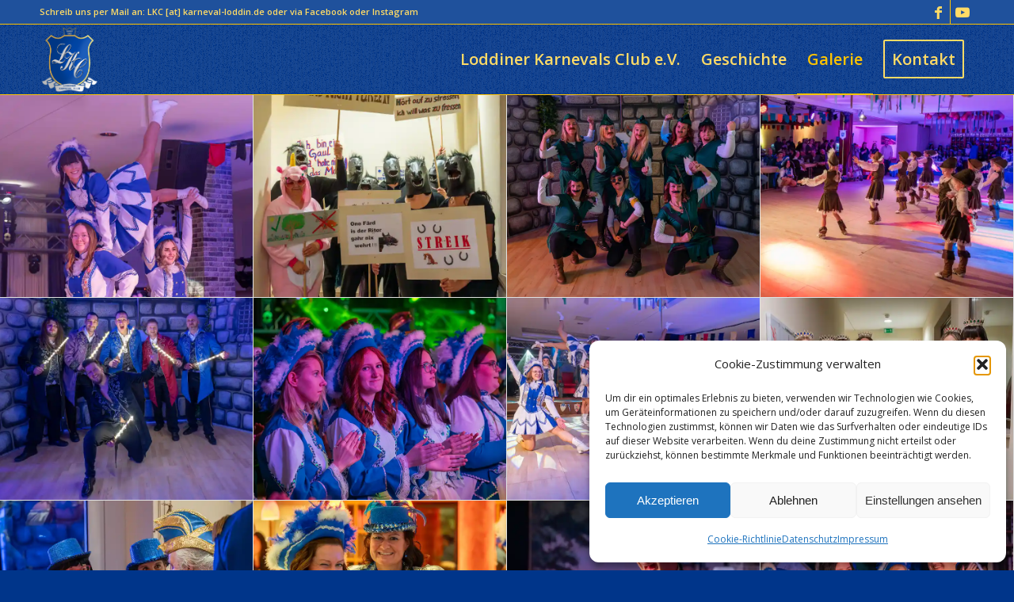

--- FILE ---
content_type: text/html; charset=UTF-8
request_url: https://karneval-loddin.de/galerie/
body_size: 19118
content:
<!DOCTYPE html>
<html lang="de" prefix="og: https://ogp.me/ns#" class="html_stretched responsive av-preloader-disabled  html_header_top html_logo_left html_main_nav_header html_menu_right html_slim html_header_sticky html_header_shrinking html_header_topbar_active html_mobile_menu_tablet html_header_searchicon_disabled html_content_align_center html_header_unstick_top html_header_stretch_disabled html_elegant-blog html_av-submenu-hidden html_av-submenu-display-click html_av-overlay-side html_av-overlay-side-minimal html_av-submenu-noclone html_entry_id_1320 av-cookies-no-cookie-consent av-no-preview av-default-lightbox html_text_menu_active av-mobile-menu-switch-default">
<head>
<meta charset="UTF-8" />
<meta name="robots" content="index, follow" />


<!-- mobile setting -->
<meta name="viewport" content="width=device-width, initial-scale=1">

<!-- Scripts/CSS and wp_head hook -->
	<style>img:is([sizes="auto" i], [sizes^="auto," i]) { contain-intrinsic-size: 3000px 1500px }</style>
	
<!-- Suchmaschinen-Optimierung durch Rank Math PRO - https://rankmath.com/ -->
<title>Galerie - LKC Loddiner Karnevals Club</title>
<meta name="robots" content="index, follow, max-snippet:-1, max-video-preview:-1, max-image-preview:large"/>
<link rel="canonical" href="https://karneval-loddin.de/galerie/" />
<meta property="og:locale" content="de_DE" />
<meta property="og:type" content="article" />
<meta property="og:title" content="Galerie - LKC Loddiner Karnevals Club" />
<meta property="og:url" content="https://karneval-loddin.de/galerie/" />
<meta property="og:site_name" content="LKC Loddiner Karnevals Club" />
<meta property="og:updated_time" content="2025-11-13T18:31:35+01:00" />
<meta property="article:published_time" content="2023-08-29T11:55:04+02:00" />
<meta property="article:modified_time" content="2025-11-13T18:31:35+01:00" />
<meta name="twitter:card" content="summary_large_image" />
<meta name="twitter:title" content="Galerie - LKC Loddiner Karnevals Club" />
<meta name="twitter:label1" content="Lesedauer" />
<meta name="twitter:data1" content="5 Minuten" />
<script type="application/ld+json" class="rank-math-schema">{"@context":"https://schema.org","@graph":[{"@type":["Person","Organization"],"@id":"https://karneval-loddin.de/#person","name":"LKC Loddiner Karnevals Club"},{"@type":"WebSite","@id":"https://karneval-loddin.de/#website","url":"https://karneval-loddin.de","name":"LKC Loddiner Karnevals Club","publisher":{"@id":"https://karneval-loddin.de/#person"},"inLanguage":"de"},{"@type":"WebPage","@id":"https://karneval-loddin.de/galerie/#webpage","url":"https://karneval-loddin.de/galerie/","name":"Galerie - LKC Loddiner Karnevals Club","datePublished":"2023-08-29T11:55:04+02:00","dateModified":"2025-11-13T18:31:35+01:00","isPartOf":{"@id":"https://karneval-loddin.de/#website"},"inLanguage":"de"},{"@type":"Person","@id":"https://karneval-loddin.de/author/mathias-blum/","name":"Mathias Blum","url":"https://karneval-loddin.de/author/mathias-blum/","image":{"@type":"ImageObject","@id":"https://secure.gravatar.com/avatar/f79077064e5be4f303195c0848e4e35b6b1b1bb313b404a6964823e310a6226b?s=96&amp;d=mm&amp;r=r","url":"https://secure.gravatar.com/avatar/f79077064e5be4f303195c0848e4e35b6b1b1bb313b404a6964823e310a6226b?s=96&amp;d=mm&amp;r=r","caption":"Mathias Blum","inLanguage":"de"},"sameAs":["https://info@mathiasblum.de"]},{"@type":"Article","headline":"Galerie - LKC Loddiner Karnevals Club","datePublished":"2023-08-29T11:55:04+02:00","dateModified":"2025-11-13T18:31:35+01:00","author":{"@id":"https://karneval-loddin.de/author/mathias-blum/","name":"Mathias Blum"},"publisher":{"@id":"https://karneval-loddin.de/#person"},"name":"Galerie - LKC Loddiner Karnevals Club","@id":"https://karneval-loddin.de/galerie/#richSnippet","isPartOf":{"@id":"https://karneval-loddin.de/galerie/#webpage"},"inLanguage":"de","mainEntityOfPage":{"@id":"https://karneval-loddin.de/galerie/#webpage"}}]}</script>
<!-- /Rank Math WordPress SEO Plugin -->

<link rel="alternate" type="application/rss+xml" title="LKC Loddiner Karnevals Club &raquo; Feed" href="https://karneval-loddin.de/feed/" />
<link rel="alternate" type="application/rss+xml" title="LKC Loddiner Karnevals Club &raquo; Kommentar-Feed" href="https://karneval-loddin.de/comments/feed/" />

<!-- google webfont font replacement -->

			<script type='text/javascript'>

				(function() {

					/*	check if webfonts are disabled by user setting via cookie - or user must opt in.	*/
					var html = document.getElementsByTagName('html')[0];
					var cookie_check = html.className.indexOf('av-cookies-needs-opt-in') >= 0 || html.className.indexOf('av-cookies-can-opt-out') >= 0;
					var allow_continue = true;
					var silent_accept_cookie = html.className.indexOf('av-cookies-user-silent-accept') >= 0;

					if( cookie_check && ! silent_accept_cookie )
					{
						if( ! document.cookie.match(/aviaCookieConsent/) || html.className.indexOf('av-cookies-session-refused') >= 0 )
						{
							allow_continue = false;
						}
						else
						{
							if( ! document.cookie.match(/aviaPrivacyRefuseCookiesHideBar/) )
							{
								allow_continue = false;
							}
							else if( ! document.cookie.match(/aviaPrivacyEssentialCookiesEnabled/) )
							{
								allow_continue = false;
							}
							else if( document.cookie.match(/aviaPrivacyGoogleWebfontsDisabled/) )
							{
								allow_continue = false;
							}
						}
					}

					if( allow_continue )
					{
						var f = document.createElement('link');

						f.type 	= 'text/css';
						f.rel 	= 'stylesheet';
						f.href 	= 'https://fonts.googleapis.com/css?family=Open+Sans:400,600&display=auto';
						f.id 	= 'avia-google-webfont';

						document.getElementsByTagName('head')[0].appendChild(f);
					}
				})();

			</script>
			<script type="text/javascript">
/* <![CDATA[ */
window._wpemojiSettings = {"baseUrl":"https:\/\/s.w.org\/images\/core\/emoji\/16.0.1\/72x72\/","ext":".png","svgUrl":"https:\/\/s.w.org\/images\/core\/emoji\/16.0.1\/svg\/","svgExt":".svg","source":{"concatemoji":"https:\/\/karneval-loddin.de\/wp-includes\/js\/wp-emoji-release.min.js?ver=6.8.3"}};
/*! This file is auto-generated */
!function(s,n){var o,i,e;function c(e){try{var t={supportTests:e,timestamp:(new Date).valueOf()};sessionStorage.setItem(o,JSON.stringify(t))}catch(e){}}function p(e,t,n){e.clearRect(0,0,e.canvas.width,e.canvas.height),e.fillText(t,0,0);var t=new Uint32Array(e.getImageData(0,0,e.canvas.width,e.canvas.height).data),a=(e.clearRect(0,0,e.canvas.width,e.canvas.height),e.fillText(n,0,0),new Uint32Array(e.getImageData(0,0,e.canvas.width,e.canvas.height).data));return t.every(function(e,t){return e===a[t]})}function u(e,t){e.clearRect(0,0,e.canvas.width,e.canvas.height),e.fillText(t,0,0);for(var n=e.getImageData(16,16,1,1),a=0;a<n.data.length;a++)if(0!==n.data[a])return!1;return!0}function f(e,t,n,a){switch(t){case"flag":return n(e,"\ud83c\udff3\ufe0f\u200d\u26a7\ufe0f","\ud83c\udff3\ufe0f\u200b\u26a7\ufe0f")?!1:!n(e,"\ud83c\udde8\ud83c\uddf6","\ud83c\udde8\u200b\ud83c\uddf6")&&!n(e,"\ud83c\udff4\udb40\udc67\udb40\udc62\udb40\udc65\udb40\udc6e\udb40\udc67\udb40\udc7f","\ud83c\udff4\u200b\udb40\udc67\u200b\udb40\udc62\u200b\udb40\udc65\u200b\udb40\udc6e\u200b\udb40\udc67\u200b\udb40\udc7f");case"emoji":return!a(e,"\ud83e\udedf")}return!1}function g(e,t,n,a){var r="undefined"!=typeof WorkerGlobalScope&&self instanceof WorkerGlobalScope?new OffscreenCanvas(300,150):s.createElement("canvas"),o=r.getContext("2d",{willReadFrequently:!0}),i=(o.textBaseline="top",o.font="600 32px Arial",{});return e.forEach(function(e){i[e]=t(o,e,n,a)}),i}function t(e){var t=s.createElement("script");t.src=e,t.defer=!0,s.head.appendChild(t)}"undefined"!=typeof Promise&&(o="wpEmojiSettingsSupports",i=["flag","emoji"],n.supports={everything:!0,everythingExceptFlag:!0},e=new Promise(function(e){s.addEventListener("DOMContentLoaded",e,{once:!0})}),new Promise(function(t){var n=function(){try{var e=JSON.parse(sessionStorage.getItem(o));if("object"==typeof e&&"number"==typeof e.timestamp&&(new Date).valueOf()<e.timestamp+604800&&"object"==typeof e.supportTests)return e.supportTests}catch(e){}return null}();if(!n){if("undefined"!=typeof Worker&&"undefined"!=typeof OffscreenCanvas&&"undefined"!=typeof URL&&URL.createObjectURL&&"undefined"!=typeof Blob)try{var e="postMessage("+g.toString()+"("+[JSON.stringify(i),f.toString(),p.toString(),u.toString()].join(",")+"));",a=new Blob([e],{type:"text/javascript"}),r=new Worker(URL.createObjectURL(a),{name:"wpTestEmojiSupports"});return void(r.onmessage=function(e){c(n=e.data),r.terminate(),t(n)})}catch(e){}c(n=g(i,f,p,u))}t(n)}).then(function(e){for(var t in e)n.supports[t]=e[t],n.supports.everything=n.supports.everything&&n.supports[t],"flag"!==t&&(n.supports.everythingExceptFlag=n.supports.everythingExceptFlag&&n.supports[t]);n.supports.everythingExceptFlag=n.supports.everythingExceptFlag&&!n.supports.flag,n.DOMReady=!1,n.readyCallback=function(){n.DOMReady=!0}}).then(function(){return e}).then(function(){var e;n.supports.everything||(n.readyCallback(),(e=n.source||{}).concatemoji?t(e.concatemoji):e.wpemoji&&e.twemoji&&(t(e.twemoji),t(e.wpemoji)))}))}((window,document),window._wpemojiSettings);
/* ]]> */
</script>
<style id='wp-emoji-styles-inline-css' type='text/css'>

	img.wp-smiley, img.emoji {
		display: inline !important;
		border: none !important;
		box-shadow: none !important;
		height: 1em !important;
		width: 1em !important;
		margin: 0 0.07em !important;
		vertical-align: -0.1em !important;
		background: none !important;
		padding: 0 !important;
	}
</style>
<link rel='stylesheet' id='wp-block-library-css' href='https://karneval-loddin.de/wp-includes/css/dist/block-library/style.min.css?ver=6.8.3' type='text/css' media='all' />
<style id='global-styles-inline-css' type='text/css'>
:root{--wp--preset--aspect-ratio--square: 1;--wp--preset--aspect-ratio--4-3: 4/3;--wp--preset--aspect-ratio--3-4: 3/4;--wp--preset--aspect-ratio--3-2: 3/2;--wp--preset--aspect-ratio--2-3: 2/3;--wp--preset--aspect-ratio--16-9: 16/9;--wp--preset--aspect-ratio--9-16: 9/16;--wp--preset--color--black: #000000;--wp--preset--color--cyan-bluish-gray: #abb8c3;--wp--preset--color--white: #ffffff;--wp--preset--color--pale-pink: #f78da7;--wp--preset--color--vivid-red: #cf2e2e;--wp--preset--color--luminous-vivid-orange: #ff6900;--wp--preset--color--luminous-vivid-amber: #fcb900;--wp--preset--color--light-green-cyan: #7bdcb5;--wp--preset--color--vivid-green-cyan: #00d084;--wp--preset--color--pale-cyan-blue: #8ed1fc;--wp--preset--color--vivid-cyan-blue: #0693e3;--wp--preset--color--vivid-purple: #9b51e0;--wp--preset--color--metallic-red: #b02b2c;--wp--preset--color--maximum-yellow-red: #edae44;--wp--preset--color--yellow-sun: #eeee22;--wp--preset--color--palm-leaf: #83a846;--wp--preset--color--aero: #7bb0e7;--wp--preset--color--old-lavender: #745f7e;--wp--preset--color--steel-teal: #5f8789;--wp--preset--color--raspberry-pink: #d65799;--wp--preset--color--medium-turquoise: #4ecac2;--wp--preset--gradient--vivid-cyan-blue-to-vivid-purple: linear-gradient(135deg,rgba(6,147,227,1) 0%,rgb(155,81,224) 100%);--wp--preset--gradient--light-green-cyan-to-vivid-green-cyan: linear-gradient(135deg,rgb(122,220,180) 0%,rgb(0,208,130) 100%);--wp--preset--gradient--luminous-vivid-amber-to-luminous-vivid-orange: linear-gradient(135deg,rgba(252,185,0,1) 0%,rgba(255,105,0,1) 100%);--wp--preset--gradient--luminous-vivid-orange-to-vivid-red: linear-gradient(135deg,rgba(255,105,0,1) 0%,rgb(207,46,46) 100%);--wp--preset--gradient--very-light-gray-to-cyan-bluish-gray: linear-gradient(135deg,rgb(238,238,238) 0%,rgb(169,184,195) 100%);--wp--preset--gradient--cool-to-warm-spectrum: linear-gradient(135deg,rgb(74,234,220) 0%,rgb(151,120,209) 20%,rgb(207,42,186) 40%,rgb(238,44,130) 60%,rgb(251,105,98) 80%,rgb(254,248,76) 100%);--wp--preset--gradient--blush-light-purple: linear-gradient(135deg,rgb(255,206,236) 0%,rgb(152,150,240) 100%);--wp--preset--gradient--blush-bordeaux: linear-gradient(135deg,rgb(254,205,165) 0%,rgb(254,45,45) 50%,rgb(107,0,62) 100%);--wp--preset--gradient--luminous-dusk: linear-gradient(135deg,rgb(255,203,112) 0%,rgb(199,81,192) 50%,rgb(65,88,208) 100%);--wp--preset--gradient--pale-ocean: linear-gradient(135deg,rgb(255,245,203) 0%,rgb(182,227,212) 50%,rgb(51,167,181) 100%);--wp--preset--gradient--electric-grass: linear-gradient(135deg,rgb(202,248,128) 0%,rgb(113,206,126) 100%);--wp--preset--gradient--midnight: linear-gradient(135deg,rgb(2,3,129) 0%,rgb(40,116,252) 100%);--wp--preset--font-size--small: 1rem;--wp--preset--font-size--medium: 1.125rem;--wp--preset--font-size--large: 1.75rem;--wp--preset--font-size--x-large: clamp(1.75rem, 3vw, 2.25rem);--wp--preset--spacing--20: 0.44rem;--wp--preset--spacing--30: 0.67rem;--wp--preset--spacing--40: 1rem;--wp--preset--spacing--50: 1.5rem;--wp--preset--spacing--60: 2.25rem;--wp--preset--spacing--70: 3.38rem;--wp--preset--spacing--80: 5.06rem;--wp--preset--shadow--natural: 6px 6px 9px rgba(0, 0, 0, 0.2);--wp--preset--shadow--deep: 12px 12px 50px rgba(0, 0, 0, 0.4);--wp--preset--shadow--sharp: 6px 6px 0px rgba(0, 0, 0, 0.2);--wp--preset--shadow--outlined: 6px 6px 0px -3px rgba(255, 255, 255, 1), 6px 6px rgba(0, 0, 0, 1);--wp--preset--shadow--crisp: 6px 6px 0px rgba(0, 0, 0, 1);}:root { --wp--style--global--content-size: 800px;--wp--style--global--wide-size: 1130px; }:where(body) { margin: 0; }.wp-site-blocks > .alignleft { float: left; margin-right: 2em; }.wp-site-blocks > .alignright { float: right; margin-left: 2em; }.wp-site-blocks > .aligncenter { justify-content: center; margin-left: auto; margin-right: auto; }:where(.is-layout-flex){gap: 0.5em;}:where(.is-layout-grid){gap: 0.5em;}.is-layout-flow > .alignleft{float: left;margin-inline-start: 0;margin-inline-end: 2em;}.is-layout-flow > .alignright{float: right;margin-inline-start: 2em;margin-inline-end: 0;}.is-layout-flow > .aligncenter{margin-left: auto !important;margin-right: auto !important;}.is-layout-constrained > .alignleft{float: left;margin-inline-start: 0;margin-inline-end: 2em;}.is-layout-constrained > .alignright{float: right;margin-inline-start: 2em;margin-inline-end: 0;}.is-layout-constrained > .aligncenter{margin-left: auto !important;margin-right: auto !important;}.is-layout-constrained > :where(:not(.alignleft):not(.alignright):not(.alignfull)){max-width: var(--wp--style--global--content-size);margin-left: auto !important;margin-right: auto !important;}.is-layout-constrained > .alignwide{max-width: var(--wp--style--global--wide-size);}body .is-layout-flex{display: flex;}.is-layout-flex{flex-wrap: wrap;align-items: center;}.is-layout-flex > :is(*, div){margin: 0;}body .is-layout-grid{display: grid;}.is-layout-grid > :is(*, div){margin: 0;}body{padding-top: 0px;padding-right: 0px;padding-bottom: 0px;padding-left: 0px;}a:where(:not(.wp-element-button)){text-decoration: underline;}:root :where(.wp-element-button, .wp-block-button__link){background-color: #32373c;border-width: 0;color: #fff;font-family: inherit;font-size: inherit;line-height: inherit;padding: calc(0.667em + 2px) calc(1.333em + 2px);text-decoration: none;}.has-black-color{color: var(--wp--preset--color--black) !important;}.has-cyan-bluish-gray-color{color: var(--wp--preset--color--cyan-bluish-gray) !important;}.has-white-color{color: var(--wp--preset--color--white) !important;}.has-pale-pink-color{color: var(--wp--preset--color--pale-pink) !important;}.has-vivid-red-color{color: var(--wp--preset--color--vivid-red) !important;}.has-luminous-vivid-orange-color{color: var(--wp--preset--color--luminous-vivid-orange) !important;}.has-luminous-vivid-amber-color{color: var(--wp--preset--color--luminous-vivid-amber) !important;}.has-light-green-cyan-color{color: var(--wp--preset--color--light-green-cyan) !important;}.has-vivid-green-cyan-color{color: var(--wp--preset--color--vivid-green-cyan) !important;}.has-pale-cyan-blue-color{color: var(--wp--preset--color--pale-cyan-blue) !important;}.has-vivid-cyan-blue-color{color: var(--wp--preset--color--vivid-cyan-blue) !important;}.has-vivid-purple-color{color: var(--wp--preset--color--vivid-purple) !important;}.has-metallic-red-color{color: var(--wp--preset--color--metallic-red) !important;}.has-maximum-yellow-red-color{color: var(--wp--preset--color--maximum-yellow-red) !important;}.has-yellow-sun-color{color: var(--wp--preset--color--yellow-sun) !important;}.has-palm-leaf-color{color: var(--wp--preset--color--palm-leaf) !important;}.has-aero-color{color: var(--wp--preset--color--aero) !important;}.has-old-lavender-color{color: var(--wp--preset--color--old-lavender) !important;}.has-steel-teal-color{color: var(--wp--preset--color--steel-teal) !important;}.has-raspberry-pink-color{color: var(--wp--preset--color--raspberry-pink) !important;}.has-medium-turquoise-color{color: var(--wp--preset--color--medium-turquoise) !important;}.has-black-background-color{background-color: var(--wp--preset--color--black) !important;}.has-cyan-bluish-gray-background-color{background-color: var(--wp--preset--color--cyan-bluish-gray) !important;}.has-white-background-color{background-color: var(--wp--preset--color--white) !important;}.has-pale-pink-background-color{background-color: var(--wp--preset--color--pale-pink) !important;}.has-vivid-red-background-color{background-color: var(--wp--preset--color--vivid-red) !important;}.has-luminous-vivid-orange-background-color{background-color: var(--wp--preset--color--luminous-vivid-orange) !important;}.has-luminous-vivid-amber-background-color{background-color: var(--wp--preset--color--luminous-vivid-amber) !important;}.has-light-green-cyan-background-color{background-color: var(--wp--preset--color--light-green-cyan) !important;}.has-vivid-green-cyan-background-color{background-color: var(--wp--preset--color--vivid-green-cyan) !important;}.has-pale-cyan-blue-background-color{background-color: var(--wp--preset--color--pale-cyan-blue) !important;}.has-vivid-cyan-blue-background-color{background-color: var(--wp--preset--color--vivid-cyan-blue) !important;}.has-vivid-purple-background-color{background-color: var(--wp--preset--color--vivid-purple) !important;}.has-metallic-red-background-color{background-color: var(--wp--preset--color--metallic-red) !important;}.has-maximum-yellow-red-background-color{background-color: var(--wp--preset--color--maximum-yellow-red) !important;}.has-yellow-sun-background-color{background-color: var(--wp--preset--color--yellow-sun) !important;}.has-palm-leaf-background-color{background-color: var(--wp--preset--color--palm-leaf) !important;}.has-aero-background-color{background-color: var(--wp--preset--color--aero) !important;}.has-old-lavender-background-color{background-color: var(--wp--preset--color--old-lavender) !important;}.has-steel-teal-background-color{background-color: var(--wp--preset--color--steel-teal) !important;}.has-raspberry-pink-background-color{background-color: var(--wp--preset--color--raspberry-pink) !important;}.has-medium-turquoise-background-color{background-color: var(--wp--preset--color--medium-turquoise) !important;}.has-black-border-color{border-color: var(--wp--preset--color--black) !important;}.has-cyan-bluish-gray-border-color{border-color: var(--wp--preset--color--cyan-bluish-gray) !important;}.has-white-border-color{border-color: var(--wp--preset--color--white) !important;}.has-pale-pink-border-color{border-color: var(--wp--preset--color--pale-pink) !important;}.has-vivid-red-border-color{border-color: var(--wp--preset--color--vivid-red) !important;}.has-luminous-vivid-orange-border-color{border-color: var(--wp--preset--color--luminous-vivid-orange) !important;}.has-luminous-vivid-amber-border-color{border-color: var(--wp--preset--color--luminous-vivid-amber) !important;}.has-light-green-cyan-border-color{border-color: var(--wp--preset--color--light-green-cyan) !important;}.has-vivid-green-cyan-border-color{border-color: var(--wp--preset--color--vivid-green-cyan) !important;}.has-pale-cyan-blue-border-color{border-color: var(--wp--preset--color--pale-cyan-blue) !important;}.has-vivid-cyan-blue-border-color{border-color: var(--wp--preset--color--vivid-cyan-blue) !important;}.has-vivid-purple-border-color{border-color: var(--wp--preset--color--vivid-purple) !important;}.has-metallic-red-border-color{border-color: var(--wp--preset--color--metallic-red) !important;}.has-maximum-yellow-red-border-color{border-color: var(--wp--preset--color--maximum-yellow-red) !important;}.has-yellow-sun-border-color{border-color: var(--wp--preset--color--yellow-sun) !important;}.has-palm-leaf-border-color{border-color: var(--wp--preset--color--palm-leaf) !important;}.has-aero-border-color{border-color: var(--wp--preset--color--aero) !important;}.has-old-lavender-border-color{border-color: var(--wp--preset--color--old-lavender) !important;}.has-steel-teal-border-color{border-color: var(--wp--preset--color--steel-teal) !important;}.has-raspberry-pink-border-color{border-color: var(--wp--preset--color--raspberry-pink) !important;}.has-medium-turquoise-border-color{border-color: var(--wp--preset--color--medium-turquoise) !important;}.has-vivid-cyan-blue-to-vivid-purple-gradient-background{background: var(--wp--preset--gradient--vivid-cyan-blue-to-vivid-purple) !important;}.has-light-green-cyan-to-vivid-green-cyan-gradient-background{background: var(--wp--preset--gradient--light-green-cyan-to-vivid-green-cyan) !important;}.has-luminous-vivid-amber-to-luminous-vivid-orange-gradient-background{background: var(--wp--preset--gradient--luminous-vivid-amber-to-luminous-vivid-orange) !important;}.has-luminous-vivid-orange-to-vivid-red-gradient-background{background: var(--wp--preset--gradient--luminous-vivid-orange-to-vivid-red) !important;}.has-very-light-gray-to-cyan-bluish-gray-gradient-background{background: var(--wp--preset--gradient--very-light-gray-to-cyan-bluish-gray) !important;}.has-cool-to-warm-spectrum-gradient-background{background: var(--wp--preset--gradient--cool-to-warm-spectrum) !important;}.has-blush-light-purple-gradient-background{background: var(--wp--preset--gradient--blush-light-purple) !important;}.has-blush-bordeaux-gradient-background{background: var(--wp--preset--gradient--blush-bordeaux) !important;}.has-luminous-dusk-gradient-background{background: var(--wp--preset--gradient--luminous-dusk) !important;}.has-pale-ocean-gradient-background{background: var(--wp--preset--gradient--pale-ocean) !important;}.has-electric-grass-gradient-background{background: var(--wp--preset--gradient--electric-grass) !important;}.has-midnight-gradient-background{background: var(--wp--preset--gradient--midnight) !important;}.has-small-font-size{font-size: var(--wp--preset--font-size--small) !important;}.has-medium-font-size{font-size: var(--wp--preset--font-size--medium) !important;}.has-large-font-size{font-size: var(--wp--preset--font-size--large) !important;}.has-x-large-font-size{font-size: var(--wp--preset--font-size--x-large) !important;}
:where(.wp-block-post-template.is-layout-flex){gap: 1.25em;}:where(.wp-block-post-template.is-layout-grid){gap: 1.25em;}
:where(.wp-block-columns.is-layout-flex){gap: 2em;}:where(.wp-block-columns.is-layout-grid){gap: 2em;}
:root :where(.wp-block-pullquote){font-size: 1.5em;line-height: 1.6;}
</style>
<link rel='stylesheet' id='cmplz-general-css' href='https://karneval-loddin.de/wp-content/plugins/complianz-gdpr/assets/css/cookieblocker.min.css?ver=1764184927' type='text/css' media='all' />
<link rel='stylesheet' id='mediaelement-css' href='https://karneval-loddin.de/wp-includes/js/mediaelement/mediaelementplayer-legacy.min.css?ver=4.2.17' type='text/css' media='all' />
<link rel='stylesheet' id='wp-mediaelement-css' href='https://karneval-loddin.de/wp-includes/js/mediaelement/wp-mediaelement.min.css?ver=6.8.3' type='text/css' media='all' />
<link rel='stylesheet' id='avia-merged-styles-css' href='https://karneval-loddin.de/wp-content/uploads/dynamic_avia/avia-merged-styles-872edea892c1aef5d6520492960d45fa---69275ac09bd8f.css' type='text/css' media='all' />
<link rel='stylesheet' id='avia-single-post-1320-css' href='https://karneval-loddin.de/wp-content/uploads/dynamic_avia/avia_posts_css/post-1320.css?ver=ver-1764187446' type='text/css' media='all' />
<script type="text/javascript" src="https://karneval-loddin.de/wp-includes/js/jquery/jquery.min.js?ver=3.7.1" id="jquery-core-js"></script>
<script type="text/javascript" src="https://karneval-loddin.de/wp-includes/js/jquery/jquery-migrate.min.js?ver=3.4.1" id="jquery-migrate-js"></script>
<script type="text/javascript" src="https://karneval-loddin.de/wp-content/uploads/dynamic_avia/avia-head-scripts-9842fc0b218c54a6bb9b83642d88652b---69275aafd46dd.js" id="avia-head-scripts-js"></script>
<link rel="https://api.w.org/" href="https://karneval-loddin.de/wp-json/" /><link rel="alternate" title="JSON" type="application/json" href="https://karneval-loddin.de/wp-json/wp/v2/pages/1320" /><link rel="EditURI" type="application/rsd+xml" title="RSD" href="https://karneval-loddin.de/xmlrpc.php?rsd" />
<meta name="generator" content="WordPress 6.8.3" />
<link rel='shortlink' href='https://karneval-loddin.de/?p=1320' />
<link rel="alternate" title="oEmbed (JSON)" type="application/json+oembed" href="https://karneval-loddin.de/wp-json/oembed/1.0/embed?url=https%3A%2F%2Fkarneval-loddin.de%2Fgalerie%2F" />
<link rel="alternate" title="oEmbed (XML)" type="text/xml+oembed" href="https://karneval-loddin.de/wp-json/oembed/1.0/embed?url=https%3A%2F%2Fkarneval-loddin.de%2Fgalerie%2F&#038;format=xml" />
			<style>.cmplz-hidden {
					display: none !important;
				}</style><link rel="profile" href="http://gmpg.org/xfn/11" />
<link rel="alternate" type="application/rss+xml" title="LKC Loddiner Karnevals Club RSS2 Feed" href="https://karneval-loddin.de/feed/" />
<link rel="pingback" href="https://karneval-loddin.de/xmlrpc.php" />
<!--[if lt IE 9]><script src="https://karneval-loddin.de/wp-content/themes/enfold/js/html5shiv.js"></script><![endif]-->
<link rel="icon" href="https://karneval-loddin.de/wp-content/uploads/2021/10/favicon.png" type="image/png">

<!-- To speed up the rendering and to display the site as fast as possible to the user we include some styles and scripts for above the fold content inline -->
<script type="text/javascript">'use strict';var avia_is_mobile=!1;if(/Android|webOS|iPhone|iPad|iPod|BlackBerry|IEMobile|Opera Mini/i.test(navigator.userAgent)&&'ontouchstart' in document.documentElement){avia_is_mobile=!0;document.documentElement.className+=' avia_mobile '}
else{document.documentElement.className+=' avia_desktop '};document.documentElement.className+=' js_active ';(function(){var e=['-webkit-','-moz-','-ms-',''],n='',o=!1,a=!1;for(var t in e){if(e[t]+'transform' in document.documentElement.style){o=!0;n=e[t]+'transform'};if(e[t]+'perspective' in document.documentElement.style){a=!0}};if(o){document.documentElement.className+=' avia_transform '};if(a){document.documentElement.className+=' avia_transform3d '};if(typeof document.getElementsByClassName=='function'&&typeof document.documentElement.getBoundingClientRect=='function'&&avia_is_mobile==!1){if(n&&window.innerHeight>0){setTimeout(function(){var e=0,o={},a=0,t=document.getElementsByClassName('av-parallax'),i=window.pageYOffset||document.documentElement.scrollTop;for(e=0;e<t.length;e++){t[e].style.top='0px';o=t[e].getBoundingClientRect();a=Math.ceil((window.innerHeight+i-o.top)*0.3);t[e].style[n]='translate(0px, '+a+'px)';t[e].style.top='auto';t[e].className+=' enabled-parallax '}},50)}}})();</script><style type="text/css">
		@font-face {font-family: 'entypo-fontello'; font-weight: normal; font-style: normal; font-display: auto;
		src: url('https://karneval-loddin.de/wp-content/themes/enfold/config-templatebuilder/avia-template-builder/assets/fonts/entypo-fontello.woff2') format('woff2'),
		url('https://karneval-loddin.de/wp-content/themes/enfold/config-templatebuilder/avia-template-builder/assets/fonts/entypo-fontello.woff') format('woff'),
		url('https://karneval-loddin.de/wp-content/themes/enfold/config-templatebuilder/avia-template-builder/assets/fonts/entypo-fontello.ttf') format('truetype'),
		url('https://karneval-loddin.de/wp-content/themes/enfold/config-templatebuilder/avia-template-builder/assets/fonts/entypo-fontello.svg#entypo-fontello') format('svg'),
		url('https://karneval-loddin.de/wp-content/themes/enfold/config-templatebuilder/avia-template-builder/assets/fonts/entypo-fontello.eot'),
		url('https://karneval-loddin.de/wp-content/themes/enfold/config-templatebuilder/avia-template-builder/assets/fonts/entypo-fontello.eot?#iefix') format('embedded-opentype');
		} #top .avia-font-entypo-fontello, body .avia-font-entypo-fontello, html body [data-av_iconfont='entypo-fontello']:before{ font-family: 'entypo-fontello'; }
		</style>

<!--
Debugging Info for Theme support: 

Theme: Enfold
Version: 5.6.5
Installed: enfold
AviaFramework Version: 5.6
AviaBuilder Version: 5.3
aviaElementManager Version: 1.0.1
ML:384-PU:99-PLA:7
WP:6.8.3
Compress: CSS:all theme files - JS:all theme files
Updates: disabled
PLAu:7
-->
</head>

<body data-cmplz=1 id="top" class="wp-singular page-template-default page page-id-1320 wp-theme-enfold stretched rtl_columns av-curtain-numeric open_sans  avia-responsive-images-support" itemscope="itemscope" itemtype="https://schema.org/WebPage" >

	
	<div id='wrap_all'>

	
<header id='header' class='all_colors header_color dark_bg_color  av_header_top av_logo_left av_main_nav_header av_menu_right av_slim av_header_sticky av_header_shrinking av_header_stretch_disabled av_mobile_menu_tablet av_header_searchicon_disabled av_header_unstick_top av_bottom_nav_disabled  av_header_border_disabled' data-av_shrink_factor='50' role="banner" itemscope="itemscope" itemtype="https://schema.org/WPHeader" >

		<div id='header_meta' class='container_wrap container_wrap_meta  av_icon_active_right av_extra_header_active av_secondary_right av_phone_active_left av_entry_id_1320'>

			      <div class='container'>
			      <ul class='noLightbox social_bookmarks icon_count_2'><li class='social_bookmarks_facebook av-social-link-facebook social_icon_1'><a target="_blank" aria-label="Link zu Facebook" href='https://www.facebook.com/pg/Loddiner-Karneval-Club-eV-232901090205057' aria-hidden='false' data-av_icon='' data-av_iconfont='entypo-fontello' title='Facebook' rel="noopener"><span class='avia_hidden_link_text'>Facebook</span></a></li><li class='social_bookmarks_youtube av-social-link-youtube social_icon_2'><a target="_blank" aria-label="Link zu Youtube" href='https://www.youtube.com/watch?v=UrJbEgxv15s' aria-hidden='false' data-av_icon='' data-av_iconfont='entypo-fontello' title='Youtube' rel="noopener"><span class='avia_hidden_link_text'>Youtube</span></a></li></ul><div class='phone-info '><div>Schreib uns per Mail an: LKC [at] karneval-loddin.de oder via Facebook oder Instagram</div></div>			      </div>
		</div>

		<div  id='header_main' class='container_wrap container_wrap_logo'>

        <div class='container av-logo-container'><div class='inner-container'><span class='logo avia-standard-logo'><a href='https://karneval-loddin.de/' class='' aria-label='LKC Loddiner Karnevals Club' ><img src="https://karneval-loddin.de/wp-content/uploads/2021/10/Logo.png" srcset="https://karneval-loddin.de/wp-content/uploads/2021/10/Logo.png 1302w, https://karneval-loddin.de/wp-content/uploads/2021/10/Logo-260x300.png 260w, https://karneval-loddin.de/wp-content/uploads/2021/10/Logo-894x1030.png 894w, https://karneval-loddin.de/wp-content/uploads/2021/10/Logo-768x885.png 768w, https://karneval-loddin.de/wp-content/uploads/2021/10/Logo-612x705.png 612w, https://karneval-loddin.de/wp-content/uploads/2021/10/Logo-450x518.png 450w" sizes="(max-width: 1302px) 100vw, 1302px" height="100" width="300" alt='LKC Loddiner Karnevals Club' title='' /></a></span><nav class='main_menu' data-selectname='Wähle eine Seite'  role="navigation" itemscope="itemscope" itemtype="https://schema.org/SiteNavigationElement" ><div class="avia-menu av-main-nav-wrap"><ul role="menu" class="menu av-main-nav" id="avia-menu"><li role="menuitem" id="menu-item-1456" class="menu-item menu-item-type-post_type menu-item-object-page menu-item-home menu-item-top-level menu-item-top-level-1"><a href="https://karneval-loddin.de/" itemprop="url" tabindex="0"><span class="avia-bullet"></span><span class="avia-menu-text">Loddiner Karnevals Club e.V.</span><span class="avia-menu-fx"><span class="avia-arrow-wrap"><span class="avia-arrow"></span></span></span></a></li>
<li role="menuitem" id="menu-item-1511" class="menu-item menu-item-type-post_type menu-item-object-page menu-item-top-level menu-item-top-level-2"><a href="https://karneval-loddin.de/geschichte/" itemprop="url" tabindex="0"><span class="avia-bullet"></span><span class="avia-menu-text">Geschichte</span><span class="avia-menu-fx"><span class="avia-arrow-wrap"><span class="avia-arrow"></span></span></span></a></li>
<li role="menuitem" id="menu-item-1362" class="menu-item menu-item-type-post_type menu-item-object-page current-menu-item page_item page-item-1320 current_page_item menu-item-top-level menu-item-top-level-3"><a href="https://karneval-loddin.de/galerie/" itemprop="url" tabindex="0"><span class="avia-bullet"></span><span class="avia-menu-text">Galerie</span><span class="avia-menu-fx"><span class="avia-arrow-wrap"><span class="avia-arrow"></span></span></span></a></li>
<li role="menuitem" id="menu-item-1512" class="menu-item menu-item-type-post_type menu-item-object-page av-menu-button av-menu-button-bordered menu-item-top-level menu-item-top-level-4"><a href="https://karneval-loddin.de/kontakt/" itemprop="url" tabindex="0"><span class="avia-bullet"></span><span class="avia-menu-text">Kontakt</span><span class="avia-menu-fx"><span class="avia-arrow-wrap"><span class="avia-arrow"></span></span></span></a></li>
<li class="av-burger-menu-main menu-item-avia-special " role="menuitem">
	        			<a href="#" aria-label="Menü" aria-hidden="false">
							<span class="av-hamburger av-hamburger--spin av-js-hamburger">
								<span class="av-hamburger-box">
						          <span class="av-hamburger-inner"></span>
						          <strong>Menü</strong>
								</span>
							</span>
							<span class="avia_hidden_link_text">Menü</span>
						</a>
	        		   </li></ul></div></nav></div> </div> 
		<!-- end container_wrap-->
		</div>
<div class="header_bg"></div><div id='header-reading-progress-1320' class='header-reading-progress large-bar' data-settings='{"color":"#ffc400"}'></div>
<!-- end header -->
</header>

	<div id='main' class='all_colors' data-scroll-offset='88'>

	<div id='av-sc-masonry-gallery-1'  class='main_color   avia-builder-el-0  el_before_av_slideshow_full  avia-builder-el-first  masonry-not-first container_wrap fullsize'  ><div id='av-masonry-1' class='av-masonry av-llw52c0b-68666f18278a3e850faca179aebf6f46 noHover av-fixed-size av-1px-gap av-hover-overlay- av-masonry-animation-active av-masonry-col-4 av-caption-always av-caption-style- av-masonry-gallery av-desktop-columns-overwrite av-desktop-columns-4 av-medium-columns-overwrite av-medium-columns-4 av-small-columns-overwrite av-small-columns-2 av-mini-columns-overwrite av-mini-columns-2 ' data-post_id="1320"><div class="av-masonry-container isotope av-js-disabled"><div class='av-masonry-entry isotope-item av-masonry-item-no-image '></div><a href="https://karneval-loddin.de/wp-content/uploads/2024/02/LKC-156.webp" data-srcset="https://karneval-loddin.de/wp-content/uploads/2024/02/LKC-156.webp 800w, https://karneval-loddin.de/wp-content/uploads/2024/02/LKC-156-300x225.webp 300w, https://karneval-loddin.de/wp-content/uploads/2024/02/LKC-156-768x576.webp 768w, https://karneval-loddin.de/wp-content/uploads/2024/02/LKC-156-705x529.webp 705w" data-sizes="(max-width: 800px) 100vw, 800px"  aria-label="Bild Loddiner Karnevals Club Insel Usedom"  id='av-masonry-1-item-1435' data-av-masonry-item='1435' class='av-masonry-entry isotope-item post-1435 attachment type-attachment status-inherit hentry  av-masonry-item-with-image' title="" alt="Loddiner Karnevals Club Insel Usedom"    itemprop="thumbnailUrl" ><div class='av-inner-masonry-sizer'></div><figure class='av-inner-masonry main_color'><div class="av-masonry-outerimage-container"><div class='av-masonry-image-container' style="background-image: url(https://karneval-loddin.de/wp-content/uploads/2024/02/LKC-156.webp);"   alt="Loddiner Karnevals Club Insel Usedom" ></div></div></figure></a><!--end av-masonry entry--><a href="https://karneval-loddin.de/wp-content/uploads/2024/02/LKC-167.webp" data-srcset="https://karneval-loddin.de/wp-content/uploads/2024/02/LKC-167.webp 800w, https://karneval-loddin.de/wp-content/uploads/2024/02/LKC-167-300x225.webp 300w, https://karneval-loddin.de/wp-content/uploads/2024/02/LKC-167-768x576.webp 768w, https://karneval-loddin.de/wp-content/uploads/2024/02/LKC-167-705x529.webp 705w" data-sizes="(max-width: 800px) 100vw, 800px"  aria-label="Bild Karneval Insel Usedom LKC Loddin"  id='av-masonry-1-item-1438' data-av-masonry-item='1438' class='av-masonry-entry isotope-item post-1438 attachment type-attachment status-inherit hentry  av-masonry-item-with-image' title="" alt="Karneval Insel Usedom LKC Loddin"    itemprop="thumbnailUrl" ><div class='av-inner-masonry-sizer'></div><figure class='av-inner-masonry main_color'><div class="av-masonry-outerimage-container"><div class='av-masonry-image-container' style="background-image: url(https://karneval-loddin.de/wp-content/uploads/2024/02/LKC-167.webp);"   alt="Karneval Insel Usedom LKC Loddin" ></div></div></figure></a><!--end av-masonry entry--><a href="https://karneval-loddin.de/wp-content/uploads/2024/02/LKC-2024-002.webp" data-srcset="https://karneval-loddin.de/wp-content/uploads/2024/02/LKC-2024-002.webp 800w, https://karneval-loddin.de/wp-content/uploads/2024/02/LKC-2024-002-300x225.webp 300w, https://karneval-loddin.de/wp-content/uploads/2024/02/LKC-2024-002-768x576.webp 768w, https://karneval-loddin.de/wp-content/uploads/2024/02/LKC-2024-002-705x529.webp 705w" data-sizes="(max-width: 800px) 100vw, 800px"  aria-label="Bild Karneval Insel Usedom LKC Loddin"  id='av-masonry-1-item-1440' data-av-masonry-item='1440' class='av-masonry-entry isotope-item post-1440 attachment type-attachment status-inherit hentry  av-masonry-item-with-image' title="" alt="Karneval Insel Usedom LKC Loddin"    itemprop="thumbnailUrl" ><div class='av-inner-masonry-sizer'></div><figure class='av-inner-masonry main_color'><div class="av-masonry-outerimage-container"><div class='av-masonry-image-container' style="background-image: url(https://karneval-loddin.de/wp-content/uploads/2024/02/LKC-2024-002.webp);"   alt="Karneval Insel Usedom LKC Loddin" ></div></div></figure></a><!--end av-masonry entry--><a href="https://karneval-loddin.de/wp-content/uploads/2024/02/LKC-145.webp" data-srcset="https://karneval-loddin.de/wp-content/uploads/2024/02/LKC-145.webp 800w, https://karneval-loddin.de/wp-content/uploads/2024/02/LKC-145-300x225.webp 300w, https://karneval-loddin.de/wp-content/uploads/2024/02/LKC-145-768x576.webp 768w, https://karneval-loddin.de/wp-content/uploads/2024/02/LKC-145-705x529.webp 705w" data-sizes="(max-width: 800px) 100vw, 800px"  aria-label="Bild Loddiner Karnevals Club Insel Usedom"  id='av-masonry-1-item-1433' data-av-masonry-item='1433' class='av-masonry-entry isotope-item post-1433 attachment type-attachment status-inherit hentry  av-masonry-item-with-image' title="" alt="Loddiner Karnevals Club Insel Usedom"    itemprop="thumbnailUrl" ><div class='av-inner-masonry-sizer'></div><figure class='av-inner-masonry main_color'><div class="av-masonry-outerimage-container"><div class='av-masonry-image-container' style="background-image: url(https://karneval-loddin.de/wp-content/uploads/2024/02/LKC-145.webp);"   alt="Loddiner Karnevals Club Insel Usedom" ></div></div></figure></a><!--end av-masonry entry--><a href="https://karneval-loddin.de/wp-content/uploads/2024/02/LKC-168.webp" data-srcset="https://karneval-loddin.de/wp-content/uploads/2024/02/LKC-168.webp 800w, https://karneval-loddin.de/wp-content/uploads/2024/02/LKC-168-300x225.webp 300w, https://karneval-loddin.de/wp-content/uploads/2024/02/LKC-168-768x576.webp 768w, https://karneval-loddin.de/wp-content/uploads/2024/02/LKC-168-705x529.webp 705w" data-sizes="(max-width: 800px) 100vw, 800px"  aria-label="Bild Karneval Insel Usedom LKC Loddin"  id='av-masonry-1-item-1439' data-av-masonry-item='1439' class='av-masonry-entry isotope-item post-1439 attachment type-attachment status-inherit hentry  av-masonry-item-with-image' title="" alt="Karneval Insel Usedom LKC Loddin"    itemprop="thumbnailUrl" ><div class='av-inner-masonry-sizer'></div><figure class='av-inner-masonry main_color'><div class="av-masonry-outerimage-container"><div class='av-masonry-image-container' style="background-image: url(https://karneval-loddin.de/wp-content/uploads/2024/02/LKC-168.webp);"   alt="Karneval Insel Usedom LKC Loddin" ></div></div></figure></a><!--end av-masonry entry--><a href="https://karneval-loddin.de/wp-content/uploads/2024/02/LKC-164.webp" data-srcset="https://karneval-loddin.de/wp-content/uploads/2024/02/LKC-164.webp 800w, https://karneval-loddin.de/wp-content/uploads/2024/02/LKC-164-300x225.webp 300w, https://karneval-loddin.de/wp-content/uploads/2024/02/LKC-164-768x576.webp 768w, https://karneval-loddin.de/wp-content/uploads/2024/02/LKC-164-705x529.webp 705w" data-sizes="(max-width: 800px) 100vw, 800px"  aria-label="Bild Loddiner Karnevals Club Insel Usedom"  id='av-masonry-1-item-1436' data-av-masonry-item='1436' class='av-masonry-entry isotope-item post-1436 attachment type-attachment status-inherit hentry  av-masonry-item-with-image' title="" alt="Loddiner Karnevals Club Insel Usedom"    itemprop="thumbnailUrl" ><div class='av-inner-masonry-sizer'></div><figure class='av-inner-masonry main_color'><div class="av-masonry-outerimage-container"><div class='av-masonry-image-container' style="background-image: url(https://karneval-loddin.de/wp-content/uploads/2024/02/LKC-164.webp);"   alt="Loddiner Karnevals Club Insel Usedom" ></div></div></figure></a><!--end av-masonry entry--><a href="https://karneval-loddin.de/wp-content/uploads/2024/02/LKC-155.webp" data-srcset="https://karneval-loddin.de/wp-content/uploads/2024/02/LKC-155.webp 800w, https://karneval-loddin.de/wp-content/uploads/2024/02/LKC-155-300x225.webp 300w, https://karneval-loddin.de/wp-content/uploads/2024/02/LKC-155-768x576.webp 768w, https://karneval-loddin.de/wp-content/uploads/2024/02/LKC-155-705x529.webp 705w" data-sizes="(max-width: 800px) 100vw, 800px"  aria-label="Bild Loddiner Karnevals Club Insel Usedom"  id='av-masonry-1-item-1434' data-av-masonry-item='1434' class='av-masonry-entry isotope-item post-1434 attachment type-attachment status-inherit hentry  av-masonry-item-with-image' title="" alt="Loddiner Karnevals Club Insel Usedom"    itemprop="thumbnailUrl" ><div class='av-inner-masonry-sizer'></div><figure class='av-inner-masonry main_color'><div class="av-masonry-outerimage-container"><div class='av-masonry-image-container' style="background-image: url(https://karneval-loddin.de/wp-content/uploads/2024/02/LKC-155.webp);"   alt="Loddiner Karnevals Club Insel Usedom" ></div></div></figure></a><!--end av-masonry entry--><a href="https://karneval-loddin.de/wp-content/uploads/2024/02/LKC-166.webp" data-srcset="https://karneval-loddin.de/wp-content/uploads/2024/02/LKC-166.webp 800w, https://karneval-loddin.de/wp-content/uploads/2024/02/LKC-166-300x225.webp 300w, https://karneval-loddin.de/wp-content/uploads/2024/02/LKC-166-768x576.webp 768w, https://karneval-loddin.de/wp-content/uploads/2024/02/LKC-166-705x529.webp 705w" data-sizes="(max-width: 800px) 100vw, 800px"  aria-label="Bild Loddiner Karnevals Club Insel Usedom"  id='av-masonry-1-item-1437' data-av-masonry-item='1437' class='av-masonry-entry isotope-item post-1437 attachment type-attachment status-inherit hentry  av-masonry-item-with-image' title="" alt="Loddiner Karnevals Club Insel Usedom"    itemprop="thumbnailUrl" ><div class='av-inner-masonry-sizer'></div><figure class='av-inner-masonry main_color'><div class="av-masonry-outerimage-container"><div class='av-masonry-image-container' style="background-image: url(https://karneval-loddin.de/wp-content/uploads/2024/02/LKC-166.webp);"   alt="Loddiner Karnevals Club Insel Usedom" ></div></div></figure></a><!--end av-masonry entry--><a href="https://karneval-loddin.de/wp-content/uploads/2024/02/LKC-109.webp" data-srcset="https://karneval-loddin.de/wp-content/uploads/2024/02/LKC-109.webp 800w, https://karneval-loddin.de/wp-content/uploads/2024/02/LKC-109-300x225.webp 300w, https://karneval-loddin.de/wp-content/uploads/2024/02/LKC-109-768x576.webp 768w, https://karneval-loddin.de/wp-content/uploads/2024/02/LKC-109-705x529.webp 705w" data-sizes="(max-width: 800px) 100vw, 800px"  aria-label="Bild Karneval Insel Usedom LKC Loddin"  id='av-masonry-1-item-1423' data-av-masonry-item='1423' class='av-masonry-entry isotope-item post-1423 attachment type-attachment status-inherit hentry  av-masonry-item-with-image' title="" alt="Karneval Insel Usedom LKC Loddin"    itemprop="thumbnailUrl" ><div class='av-inner-masonry-sizer'></div><figure class='av-inner-masonry main_color'><div class="av-masonry-outerimage-container"><div class='av-masonry-image-container' style="background-image: url(https://karneval-loddin.de/wp-content/uploads/2024/02/LKC-109.webp);"   alt="Karneval Insel Usedom LKC Loddin" ></div></div></figure></a><!--end av-masonry entry--><a href="https://karneval-loddin.de/wp-content/uploads/2024/02/LKC-111.webp" data-srcset="https://karneval-loddin.de/wp-content/uploads/2024/02/LKC-111.webp 800w, https://karneval-loddin.de/wp-content/uploads/2024/02/LKC-111-300x225.webp 300w, https://karneval-loddin.de/wp-content/uploads/2024/02/LKC-111-768x576.webp 768w, https://karneval-loddin.de/wp-content/uploads/2024/02/LKC-111-705x529.webp 705w" data-sizes="(max-width: 800px) 100vw, 800px"  aria-label="Bild Karneval Insel Usedom LKC Loddin"  id='av-masonry-1-item-1424' data-av-masonry-item='1424' class='av-masonry-entry isotope-item post-1424 attachment type-attachment status-inherit hentry  av-masonry-item-with-image' title="" alt="Karneval Insel Usedom LKC Loddin"    itemprop="thumbnailUrl" ><div class='av-inner-masonry-sizer'></div><figure class='av-inner-masonry main_color'><div class="av-masonry-outerimage-container"><div class='av-masonry-image-container' style="background-image: url(https://karneval-loddin.de/wp-content/uploads/2024/02/LKC-111.webp);"   alt="Karneval Insel Usedom LKC Loddin" ></div></div></figure></a><!--end av-masonry entry--><a href="https://karneval-loddin.de/wp-content/uploads/2024/02/LKC-122.webp" data-srcset="https://karneval-loddin.de/wp-content/uploads/2024/02/LKC-122.webp 800w, https://karneval-loddin.de/wp-content/uploads/2024/02/LKC-122-300x225.webp 300w, https://karneval-loddin.de/wp-content/uploads/2024/02/LKC-122-768x576.webp 768w, https://karneval-loddin.de/wp-content/uploads/2024/02/LKC-122-705x529.webp 705w" data-sizes="(max-width: 800px) 100vw, 800px"  aria-label="Bild Karneval Insel Usedom LKC Loddin"  id='av-masonry-1-item-1425' data-av-masonry-item='1425' class='av-masonry-entry isotope-item post-1425 attachment type-attachment status-inherit hentry  av-masonry-item-with-image' title="" alt="Karneval Insel Usedom LKC Loddin"    itemprop="thumbnailUrl" ><div class='av-inner-masonry-sizer'></div><figure class='av-inner-masonry main_color'><div class="av-masonry-outerimage-container"><div class='av-masonry-image-container' style="background-image: url(https://karneval-loddin.de/wp-content/uploads/2024/02/LKC-122.webp);"   alt="Karneval Insel Usedom LKC Loddin" ></div></div></figure></a><!--end av-masonry entry--><a href="https://karneval-loddin.de/wp-content/uploads/2024/02/LKC-134.webp" data-srcset="https://karneval-loddin.de/wp-content/uploads/2024/02/LKC-134.webp 800w, https://karneval-loddin.de/wp-content/uploads/2024/02/LKC-134-300x225.webp 300w, https://karneval-loddin.de/wp-content/uploads/2024/02/LKC-134-768x576.webp 768w, https://karneval-loddin.de/wp-content/uploads/2024/02/LKC-134-705x529.webp 705w" data-sizes="(max-width: 800px) 100vw, 800px"  aria-label="Bild Loddiner Karnevals Club Insel Usedom"  id='av-masonry-1-item-1428' data-av-masonry-item='1428' class='av-masonry-entry isotope-item post-1428 attachment type-attachment status-inherit hentry  av-masonry-item-with-image' title="" alt="Loddiner Karnevals Club Insel Usedom"    itemprop="thumbnailUrl" ><div class='av-inner-masonry-sizer'></div><figure class='av-inner-masonry main_color'><div class="av-masonry-outerimage-container"><div class='av-masonry-image-container' style="background-image: url(https://karneval-loddin.de/wp-content/uploads/2024/02/LKC-134.webp);"   alt="Loddiner Karnevals Club Insel Usedom" ></div></div></figure></a><!--end av-masonry entry--></div></div></div><!-- close section -->
<div id='full_slider_1'  class='avia-fullwidth-slider main_color avia-shadow   avia-builder-el-1  el_after_av_masonry_gallery  el_before_av_masonry_gallery   slider-not-first container_wrap fullsize'  ><div  class='avia-slideshow av-gj0rs-2248fd3ae7dce91d22f4c52026c26afa avia-slideshow-no scaling av_slideshow_full avia-slide-slider av-slideshow-ui av-control-hidden av-no-slider-navigation av-hide-nav-arrows av-slideshow-manual av-loop-once av-loop-manual-endless av-default-height-applied   avia-slideshow-1' data-slideshow-options="{&quot;animation&quot;:&quot;slide&quot;,&quot;autoplay&quot;:false,&quot;loop_autoplay&quot;:&quot;once&quot;,&quot;interval&quot;:5,&quot;loop_manual&quot;:&quot;manual-endless&quot;,&quot;autoplay_stopper&quot;:false,&quot;noNavigation&quot;:true,&quot;bg_slider&quot;:false,&quot;keep_padding&quot;:false,&quot;hoverpause&quot;:false,&quot;show_slide_delay&quot;:0}"  itemprop="image" itemscope="itemscope" itemtype="https://schema.org/ImageObject" ><ul class='avia-slideshow-inner ' style='padding-bottom: 42.5%;'><li  class='avia-slideshow-slide av-gj0rs-2248fd3ae7dce91d22f4c52026c26afa__0  av-single-slide slide-1 slide-odd'><div data-rel='slideshow-1' class='avia-slide-wrap '  title='Karneval Insel Usedom LKC Loddin' ><img decoding="async" class="wp-image-1401 avia-img-lazy-loading-not-1401"  src="https://karneval-loddin.de/wp-content/uploads/2024/02/LKC-2024-001.webp" width="2000" height="850" title='' alt='Karneval Insel Usedom LKC Loddin'  itemprop="thumbnailUrl" srcset="https://karneval-loddin.de/wp-content/uploads/2024/02/LKC-2024-001.webp 2000w, https://karneval-loddin.de/wp-content/uploads/2024/02/LKC-2024-001-300x128.webp 300w, https://karneval-loddin.de/wp-content/uploads/2024/02/LKC-2024-001-1030x438.webp 1030w, https://karneval-loddin.de/wp-content/uploads/2024/02/LKC-2024-001-768x326.webp 768w, https://karneval-loddin.de/wp-content/uploads/2024/02/LKC-2024-001-1536x653.webp 1536w, https://karneval-loddin.de/wp-content/uploads/2024/02/LKC-2024-001-1500x638.webp 1500w, https://karneval-loddin.de/wp-content/uploads/2024/02/LKC-2024-001-705x300.webp 705w" sizes="(max-width: 2000px) 100vw, 2000px" /></div></li></ul></div></div>
<div id='av-sc-masonry-gallery-2'  class='main_color   avia-builder-el-2  el_after_av_slideshow_full  el_before_av_slideshow_full  masonry-not-first container_wrap fullsize'  ><div id='av-masonry-2' class='av-masonry av-mhxpgoug-46f4d1302d8d21c46e398bdffd5d8b8e noHover av-fixed-size av-1px-gap av-hover-overlay- av-masonry-animation-active av-masonry-col-4 av-caption-always av-caption-style- av-masonry-gallery av-desktop-columns-overwrite av-desktop-columns-4 av-medium-columns-overwrite av-medium-columns-4 av-small-columns-overwrite av-small-columns-2 av-mini-columns-overwrite av-mini-columns-2 ' data-post_id="1320"><div class="av-masonry-container isotope av-js-disabled"><div class='av-masonry-entry isotope-item av-masonry-item-no-image '></div><a href="https://karneval-loddin.de/wp-content/uploads/2023/08/LKC-2024-002.jpg" data-srcset="https://karneval-loddin.de/wp-content/uploads/2023/08/LKC-2024-002.jpg 800w, https://karneval-loddin.de/wp-content/uploads/2023/08/LKC-2024-002-300x225.jpg 300w, https://karneval-loddin.de/wp-content/uploads/2023/08/LKC-2024-002-768x576.jpg 768w, https://karneval-loddin.de/wp-content/uploads/2023/08/LKC-2024-002-705x529.jpg 705w, https://karneval-loddin.de/wp-content/uploads/2023/08/LKC-2024-002-450x338.jpg 450w" data-sizes="(max-width: 800px) 100vw, 800px"  aria-label="Bild Karneval Insel Usedom LKC Loddin"  id='av-masonry-2-item-1281' data-av-masonry-item='1281' class='av-masonry-entry isotope-item post-1281 attachment type-attachment status-inherit hentry  av-masonry-item-with-image' title="" alt="Karneval Insel Usedom LKC Loddin"    itemprop="thumbnailUrl" ><div class='av-inner-masonry-sizer'></div><figure class='av-inner-masonry main_color'><div class="av-masonry-outerimage-container"><div class='av-masonry-image-container' style="background-image: url(https://karneval-loddin.de/wp-content/uploads/2023/08/LKC-2024-002.jpg);"   alt="Karneval Insel Usedom LKC Loddin" ></div></div></figure></a><!--end av-masonry entry--><a href="https://karneval-loddin.de/wp-content/uploads/2023/08/LKC-2024-003.jpg" data-srcset="https://karneval-loddin.de/wp-content/uploads/2023/08/LKC-2024-003.jpg 800w, https://karneval-loddin.de/wp-content/uploads/2023/08/LKC-2024-003-300x225.jpg 300w, https://karneval-loddin.de/wp-content/uploads/2023/08/LKC-2024-003-768x576.jpg 768w, https://karneval-loddin.de/wp-content/uploads/2023/08/LKC-2024-003-705x529.jpg 705w, https://karneval-loddin.de/wp-content/uploads/2023/08/LKC-2024-003-450x338.jpg 450w" data-sizes="(max-width: 800px) 100vw, 800px"  aria-label="Bild Karneval Insel Usedom LKC Loddin"  id='av-masonry-2-item-1282' data-av-masonry-item='1282' class='av-masonry-entry isotope-item post-1282 attachment type-attachment status-inherit hentry  av-masonry-item-with-image' title="" alt="Karneval Insel Usedom LKC Loddin"    itemprop="thumbnailUrl" ><div class='av-inner-masonry-sizer'></div><figure class='av-inner-masonry main_color'><div class="av-masonry-outerimage-container"><div class='av-masonry-image-container' style="background-image: url(https://karneval-loddin.de/wp-content/uploads/2023/08/LKC-2024-003.jpg);"   alt="Karneval Insel Usedom LKC Loddin" ></div></div></figure></a><!--end av-masonry entry--><a href="https://karneval-loddin.de/wp-content/uploads/2023/08/LKC-2024-004.jpg" data-srcset="https://karneval-loddin.de/wp-content/uploads/2023/08/LKC-2024-004.jpg 800w, https://karneval-loddin.de/wp-content/uploads/2023/08/LKC-2024-004-300x225.jpg 300w, https://karneval-loddin.de/wp-content/uploads/2023/08/LKC-2024-004-768x576.jpg 768w, https://karneval-loddin.de/wp-content/uploads/2023/08/LKC-2024-004-705x529.jpg 705w, https://karneval-loddin.de/wp-content/uploads/2023/08/LKC-2024-004-450x338.jpg 450w" data-sizes="(max-width: 800px) 100vw, 800px"  aria-label="Bild Karneval Insel Usedom LKC Loddin"  id='av-masonry-2-item-1283' data-av-masonry-item='1283' class='av-masonry-entry isotope-item post-1283 attachment type-attachment status-inherit hentry  av-masonry-item-with-image' title="" alt="Karneval Insel Usedom LKC Loddin"    itemprop="thumbnailUrl" ><div class='av-inner-masonry-sizer'></div><figure class='av-inner-masonry main_color'><div class="av-masonry-outerimage-container"><div class='av-masonry-image-container' style="background-image: url(https://karneval-loddin.de/wp-content/uploads/2023/08/LKC-2024-004.jpg);"   alt="Karneval Insel Usedom LKC Loddin" ></div></div></figure></a><!--end av-masonry entry--><a href="https://karneval-loddin.de/wp-content/uploads/2023/08/LKC-2024-005.jpg" data-srcset="https://karneval-loddin.de/wp-content/uploads/2023/08/LKC-2024-005.jpg 800w, https://karneval-loddin.de/wp-content/uploads/2023/08/LKC-2024-005-300x225.jpg 300w, https://karneval-loddin.de/wp-content/uploads/2023/08/LKC-2024-005-768x576.jpg 768w, https://karneval-loddin.de/wp-content/uploads/2023/08/LKC-2024-005-705x529.jpg 705w, https://karneval-loddin.de/wp-content/uploads/2023/08/LKC-2024-005-450x338.jpg 450w" data-sizes="(max-width: 800px) 100vw, 800px"  aria-label="Bild Karneval Insel Usedom LKC Loddin"  id='av-masonry-2-item-1284' data-av-masonry-item='1284' class='av-masonry-entry isotope-item post-1284 attachment type-attachment status-inherit hentry  av-masonry-item-with-image' title="" alt="Karneval Insel Usedom LKC Loddin"    itemprop="thumbnailUrl" ><div class='av-inner-masonry-sizer'></div><figure class='av-inner-masonry main_color'><div class="av-masonry-outerimage-container"><div class='av-masonry-image-container' style="background-image: url(https://karneval-loddin.de/wp-content/uploads/2023/08/LKC-2024-005.jpg);"   alt="Karneval Insel Usedom LKC Loddin" ></div></div></figure></a><!--end av-masonry entry--><a href="https://karneval-loddin.de/wp-content/uploads/2023/08/LKC-2024-006.jpg" data-srcset="https://karneval-loddin.de/wp-content/uploads/2023/08/LKC-2024-006.jpg 800w, https://karneval-loddin.de/wp-content/uploads/2023/08/LKC-2024-006-300x225.jpg 300w, https://karneval-loddin.de/wp-content/uploads/2023/08/LKC-2024-006-768x576.jpg 768w, https://karneval-loddin.de/wp-content/uploads/2023/08/LKC-2024-006-705x529.jpg 705w, https://karneval-loddin.de/wp-content/uploads/2023/08/LKC-2024-006-450x338.jpg 450w" data-sizes="(max-width: 800px) 100vw, 800px"  aria-label="Bild Karneval Insel Usedom LKC Loddin"  id='av-masonry-2-item-1285' data-av-masonry-item='1285' class='av-masonry-entry isotope-item post-1285 attachment type-attachment status-inherit hentry  av-masonry-item-with-image' title="" alt="Karneval Insel Usedom LKC Loddin"    itemprop="thumbnailUrl" ><div class='av-inner-masonry-sizer'></div><figure class='av-inner-masonry main_color'><div class="av-masonry-outerimage-container"><div class='av-masonry-image-container' style="background-image: url(https://karneval-loddin.de/wp-content/uploads/2023/08/LKC-2024-006.jpg);"   alt="Karneval Insel Usedom LKC Loddin" ></div></div></figure></a><!--end av-masonry entry--><a href="https://karneval-loddin.de/wp-content/uploads/2023/08/LKC-2024-007.jpg" data-srcset="https://karneval-loddin.de/wp-content/uploads/2023/08/LKC-2024-007.jpg 800w, https://karneval-loddin.de/wp-content/uploads/2023/08/LKC-2024-007-300x225.jpg 300w, https://karneval-loddin.de/wp-content/uploads/2023/08/LKC-2024-007-768x576.jpg 768w, https://karneval-loddin.de/wp-content/uploads/2023/08/LKC-2024-007-705x529.jpg 705w, https://karneval-loddin.de/wp-content/uploads/2023/08/LKC-2024-007-450x338.jpg 450w" data-sizes="(max-width: 800px) 100vw, 800px"  aria-label="Bild Karneval Insel Usedom LKC Loddin"  id='av-masonry-2-item-1286' data-av-masonry-item='1286' class='av-masonry-entry isotope-item post-1286 attachment type-attachment status-inherit hentry  av-masonry-item-with-image' title="" alt="Karneval Insel Usedom LKC Loddin"    itemprop="thumbnailUrl" ><div class='av-inner-masonry-sizer'></div><figure class='av-inner-masonry main_color'><div class="av-masonry-outerimage-container"><div class='av-masonry-image-container' style="background-image: url(https://karneval-loddin.de/wp-content/uploads/2023/08/LKC-2024-007.jpg);"   alt="Karneval Insel Usedom LKC Loddin" ></div></div></figure></a><!--end av-masonry entry--><a href="https://karneval-loddin.de/wp-content/uploads/2023/08/LKC-2024-008.jpg" data-srcset="https://karneval-loddin.de/wp-content/uploads/2023/08/LKC-2024-008.jpg 800w, https://karneval-loddin.de/wp-content/uploads/2023/08/LKC-2024-008-300x225.jpg 300w, https://karneval-loddin.de/wp-content/uploads/2023/08/LKC-2024-008-768x576.jpg 768w, https://karneval-loddin.de/wp-content/uploads/2023/08/LKC-2024-008-705x529.jpg 705w, https://karneval-loddin.de/wp-content/uploads/2023/08/LKC-2024-008-450x338.jpg 450w" data-sizes="(max-width: 800px) 100vw, 800px"  aria-label="Bild Karneval Insel Usedom LKC Loddin"  id='av-masonry-2-item-1287' data-av-masonry-item='1287' class='av-masonry-entry isotope-item post-1287 attachment type-attachment status-inherit hentry  av-masonry-item-with-image' title="" alt="Karneval Insel Usedom LKC Loddin"    itemprop="thumbnailUrl" ><div class='av-inner-masonry-sizer'></div><figure class='av-inner-masonry main_color'><div class="av-masonry-outerimage-container"><div class='av-masonry-image-container' style="background-image: url(https://karneval-loddin.de/wp-content/uploads/2023/08/LKC-2024-008.jpg);"   alt="Karneval Insel Usedom LKC Loddin" ></div></div></figure></a><!--end av-masonry entry--><a href="https://karneval-loddin.de/wp-content/uploads/2023/08/LKC-2024-009.jpg" data-srcset="https://karneval-loddin.de/wp-content/uploads/2023/08/LKC-2024-009.jpg 800w, https://karneval-loddin.de/wp-content/uploads/2023/08/LKC-2024-009-300x225.jpg 300w, https://karneval-loddin.de/wp-content/uploads/2023/08/LKC-2024-009-768x576.jpg 768w, https://karneval-loddin.de/wp-content/uploads/2023/08/LKC-2024-009-705x529.jpg 705w, https://karneval-loddin.de/wp-content/uploads/2023/08/LKC-2024-009-450x338.jpg 450w" data-sizes="(max-width: 800px) 100vw, 800px"  aria-label="Bild Karneval Insel Usedom LKC Loddin"  id='av-masonry-2-item-1288' data-av-masonry-item='1288' class='av-masonry-entry isotope-item post-1288 attachment type-attachment status-inherit hentry  av-masonry-item-with-image' title="" alt="Karneval Insel Usedom LKC Loddin"    itemprop="thumbnailUrl" ><div class='av-inner-masonry-sizer'></div><figure class='av-inner-masonry main_color'><div class="av-masonry-outerimage-container"><div class='av-masonry-image-container' style="background-image: url(https://karneval-loddin.de/wp-content/uploads/2023/08/LKC-2024-009.jpg);"   alt="Karneval Insel Usedom LKC Loddin" ></div></div></figure></a><!--end av-masonry entry--><a href="https://karneval-loddin.de/wp-content/uploads/2023/08/LKC-2024-010.jpg" data-srcset="https://karneval-loddin.de/wp-content/uploads/2023/08/LKC-2024-010.jpg 800w, https://karneval-loddin.de/wp-content/uploads/2023/08/LKC-2024-010-300x225.jpg 300w, https://karneval-loddin.de/wp-content/uploads/2023/08/LKC-2024-010-768x576.jpg 768w, https://karneval-loddin.de/wp-content/uploads/2023/08/LKC-2024-010-705x529.jpg 705w, https://karneval-loddin.de/wp-content/uploads/2023/08/LKC-2024-010-450x338.jpg 450w" data-sizes="(max-width: 800px) 100vw, 800px"  aria-label="Bild Karneval Insel Usedom LKC Loddin"  id='av-masonry-2-item-1289' data-av-masonry-item='1289' class='av-masonry-entry isotope-item post-1289 attachment type-attachment status-inherit hentry  av-masonry-item-with-image' title="" alt="Karneval Insel Usedom LKC Loddin"    itemprop="thumbnailUrl" ><div class='av-inner-masonry-sizer'></div><figure class='av-inner-masonry main_color'><div class="av-masonry-outerimage-container"><div class='av-masonry-image-container' style="background-image: url(https://karneval-loddin.de/wp-content/uploads/2023/08/LKC-2024-010.jpg);"   alt="Karneval Insel Usedom LKC Loddin" ></div></div></figure></a><!--end av-masonry entry--><a href="https://karneval-loddin.de/wp-content/uploads/2023/08/LKC-2024-011.jpg" data-srcset="https://karneval-loddin.de/wp-content/uploads/2023/08/LKC-2024-011.jpg 800w, https://karneval-loddin.de/wp-content/uploads/2023/08/LKC-2024-011-300x225.jpg 300w, https://karneval-loddin.de/wp-content/uploads/2023/08/LKC-2024-011-768x576.jpg 768w, https://karneval-loddin.de/wp-content/uploads/2023/08/LKC-2024-011-705x529.jpg 705w, https://karneval-loddin.de/wp-content/uploads/2023/08/LKC-2024-011-450x338.jpg 450w" data-sizes="(max-width: 800px) 100vw, 800px"  aria-label="Bild Karneval Insel Usedom LKC Loddin"  id='av-masonry-2-item-1290' data-av-masonry-item='1290' class='av-masonry-entry isotope-item post-1290 attachment type-attachment status-inherit hentry  av-masonry-item-with-image' title="" alt="Karneval Insel Usedom LKC Loddin"    itemprop="thumbnailUrl" ><div class='av-inner-masonry-sizer'></div><figure class='av-inner-masonry main_color'><div class="av-masonry-outerimage-container"><div class='av-masonry-image-container' style="background-image: url(https://karneval-loddin.de/wp-content/uploads/2023/08/LKC-2024-011.jpg);"   alt="Karneval Insel Usedom LKC Loddin" ></div></div></figure></a><!--end av-masonry entry--><a href="https://karneval-loddin.de/wp-content/uploads/2023/08/LKC-2024-012.jpg" data-srcset="https://karneval-loddin.de/wp-content/uploads/2023/08/LKC-2024-012.jpg 800w, https://karneval-loddin.de/wp-content/uploads/2023/08/LKC-2024-012-300x225.jpg 300w, https://karneval-loddin.de/wp-content/uploads/2023/08/LKC-2024-012-768x576.jpg 768w, https://karneval-loddin.de/wp-content/uploads/2023/08/LKC-2024-012-705x529.jpg 705w, https://karneval-loddin.de/wp-content/uploads/2023/08/LKC-2024-012-450x338.jpg 450w" data-sizes="(max-width: 800px) 100vw, 800px"  aria-label="Bild Karneval Insel Usedom LKC Loddin"  id='av-masonry-2-item-1291' data-av-masonry-item='1291' class='av-masonry-entry isotope-item post-1291 attachment type-attachment status-inherit hentry  av-masonry-item-with-image' title="" alt="Karneval Insel Usedom LKC Loddin"    itemprop="thumbnailUrl" ><div class='av-inner-masonry-sizer'></div><figure class='av-inner-masonry main_color'><div class="av-masonry-outerimage-container"><div class='av-masonry-image-container' style="background-image: url(https://karneval-loddin.de/wp-content/uploads/2023/08/LKC-2024-012.jpg);"   alt="Karneval Insel Usedom LKC Loddin" ></div></div></figure></a><!--end av-masonry entry--><a href="https://karneval-loddin.de/wp-content/uploads/2023/08/LKC-2024-013.jpg" data-srcset="https://karneval-loddin.de/wp-content/uploads/2023/08/LKC-2024-013.jpg 800w, https://karneval-loddin.de/wp-content/uploads/2023/08/LKC-2024-013-300x225.jpg 300w, https://karneval-loddin.de/wp-content/uploads/2023/08/LKC-2024-013-768x576.jpg 768w, https://karneval-loddin.de/wp-content/uploads/2023/08/LKC-2024-013-705x529.jpg 705w, https://karneval-loddin.de/wp-content/uploads/2023/08/LKC-2024-013-450x338.jpg 450w" data-sizes="(max-width: 800px) 100vw, 800px"  aria-label="Bild Karneval Insel Usedom LKC Loddin"  id='av-masonry-2-item-1292' data-av-masonry-item='1292' class='av-masonry-entry isotope-item post-1292 attachment type-attachment status-inherit hentry  av-masonry-item-with-image' title="" alt="Karneval Insel Usedom LKC Loddin"    itemprop="thumbnailUrl" ><div class='av-inner-masonry-sizer'></div><figure class='av-inner-masonry main_color'><div class="av-masonry-outerimage-container"><div class='av-masonry-image-container' style="background-image: url(https://karneval-loddin.de/wp-content/uploads/2023/08/LKC-2024-013.jpg);"   alt="Karneval Insel Usedom LKC Loddin" ></div></div></figure></a><!--end av-masonry entry--></div></div></div><!-- close section -->
<div id='full_slider_2'  class='avia-fullwidth-slider main_color avia-shadow   avia-builder-el-3  el_after_av_masonry_gallery  el_before_av_masonry_gallery   slider-not-first container_wrap fullsize'  ><div  class='avia-slideshow av-1ktrs-3f59c60ff8aef68b4750283ab21e6e98 avia-slideshow-no scaling av_slideshow_full avia-slide-slider av-slideshow-ui av-control-hidden av-no-slider-navigation av-hide-nav-arrows av-slideshow-manual av-loop-once av-loop-manual-endless av-default-height-applied   avia-slideshow-2' data-slideshow-options="{&quot;animation&quot;:&quot;slide&quot;,&quot;autoplay&quot;:false,&quot;loop_autoplay&quot;:&quot;once&quot;,&quot;interval&quot;:5,&quot;loop_manual&quot;:&quot;manual-endless&quot;,&quot;autoplay_stopper&quot;:false,&quot;noNavigation&quot;:true,&quot;bg_slider&quot;:false,&quot;keep_padding&quot;:false,&quot;hoverpause&quot;:false,&quot;show_slide_delay&quot;:0}"  itemprop="image" itemscope="itemscope" itemtype="https://schema.org/ImageObject" ><ul class='avia-slideshow-inner ' style='padding-bottom: 40%;'><li  class='avia-slideshow-slide av-1ktrs-3f59c60ff8aef68b4750283ab21e6e98__0  av-single-slide slide-1 slide-odd'><div data-rel='slideshow-2' class='avia-slide-wrap '  title='Karneval Insel Usedom LKC Loddin' ><img decoding="async" class="wp-image-1340 avia-img-lazy-loading-not-1340"  src="https://karneval-loddin.de/wp-content/uploads/2023/08/Image-002.jpg" width="2000" height="800" title='' alt='Karneval Insel Usedom LKC Loddin'  itemprop="thumbnailUrl" srcset="https://karneval-loddin.de/wp-content/uploads/2023/08/Image-002.jpg 2000w, https://karneval-loddin.de/wp-content/uploads/2023/08/Image-002-300x120.jpg 300w, https://karneval-loddin.de/wp-content/uploads/2023/08/Image-002-1030x412.jpg 1030w, https://karneval-loddin.de/wp-content/uploads/2023/08/Image-002-768x307.jpg 768w, https://karneval-loddin.de/wp-content/uploads/2023/08/Image-002-1536x614.jpg 1536w, https://karneval-loddin.de/wp-content/uploads/2023/08/Image-002-1500x600.jpg 1500w, https://karneval-loddin.de/wp-content/uploads/2023/08/Image-002-705x282.jpg 705w" sizes="(max-width: 2000px) 100vw, 2000px" /></div></li></ul></div></div>
<div id='av-sc-masonry-gallery-3'  class='main_color   avia-builder-el-4  el_after_av_slideshow_full  el_before_av_slideshow_full  masonry-not-first container_wrap fullsize'  ><div id='av-masonry-3' class='av-masonry av-2vf8ig-2fff1377bb1e5afa0877db0f95534be3 noHover av-fixed-size av-1px-gap av-hover-overlay- av-masonry-animation-active av-masonry-col-4 av-caption-always av-caption-style- av-masonry-gallery av-desktop-columns-overwrite av-desktop-columns-4 av-medium-columns-overwrite av-medium-columns-4 av-small-columns-overwrite av-small-columns-2 av-mini-columns-overwrite av-mini-columns-2 ' data-post_id="1320"><div class="av-masonry-container isotope av-js-disabled"><div class='av-masonry-entry isotope-item av-masonry-item-no-image '></div><a href="https://karneval-loddin.de/wp-content/uploads/2023/08/LKC-001-1.jpg" data-srcset="https://karneval-loddin.de/wp-content/uploads/2023/08/LKC-001-1.jpg 800w, https://karneval-loddin.de/wp-content/uploads/2023/08/LKC-001-1-300x225.jpg 300w, https://karneval-loddin.de/wp-content/uploads/2023/08/LKC-001-1-768x576.jpg 768w, https://karneval-loddin.de/wp-content/uploads/2023/08/LKC-001-1-705x529.jpg 705w" data-sizes="(max-width: 800px) 100vw, 800px"  aria-label="Bild Karneval Insel Usedom LKC Loddin"  id='av-masonry-3-item-1323' data-av-masonry-item='1323' class='av-masonry-entry isotope-item post-1323 attachment type-attachment status-inherit hentry  av-masonry-item-with-image' title="" alt="Karneval Insel Usedom LKC Loddin"    itemprop="thumbnailUrl" ><div class='av-inner-masonry-sizer'></div><figure class='av-inner-masonry main_color'><div class="av-masonry-outerimage-container"><div class='av-masonry-image-container' style="background-image: url(https://karneval-loddin.de/wp-content/uploads/2023/08/LKC-001-1.jpg);"   alt="Karneval Insel Usedom LKC Loddin" ></div></div></figure></a><!--end av-masonry entry--><a href="https://karneval-loddin.de/wp-content/uploads/2023/08/LKC-002-1.jpg" data-srcset="https://karneval-loddin.de/wp-content/uploads/2023/08/LKC-002-1.jpg 800w, https://karneval-loddin.de/wp-content/uploads/2023/08/LKC-002-1-300x225.jpg 300w, https://karneval-loddin.de/wp-content/uploads/2023/08/LKC-002-1-768x576.jpg 768w, https://karneval-loddin.de/wp-content/uploads/2023/08/LKC-002-1-705x529.jpg 705w" data-sizes="(max-width: 800px) 100vw, 800px"  aria-label="Bild Karneval Insel Usedom LKC Loddin"  id='av-masonry-3-item-1324' data-av-masonry-item='1324' class='av-masonry-entry isotope-item post-1324 attachment type-attachment status-inherit hentry  av-masonry-item-with-image' title="" alt="Karneval Insel Usedom LKC Loddin"    itemprop="thumbnailUrl" ><div class='av-inner-masonry-sizer'></div><figure class='av-inner-masonry main_color'><div class="av-masonry-outerimage-container"><div class='av-masonry-image-container' style="background-image: url(https://karneval-loddin.de/wp-content/uploads/2023/08/LKC-002-1.jpg);"   alt="Karneval Insel Usedom LKC Loddin" ></div></div></figure></a><!--end av-masonry entry--><a href="https://karneval-loddin.de/wp-content/uploads/2023/08/LKC-003-1.jpg" data-srcset="https://karneval-loddin.de/wp-content/uploads/2023/08/LKC-003-1.jpg 800w, https://karneval-loddin.de/wp-content/uploads/2023/08/LKC-003-1-300x225.jpg 300w, https://karneval-loddin.de/wp-content/uploads/2023/08/LKC-003-1-768x576.jpg 768w, https://karneval-loddin.de/wp-content/uploads/2023/08/LKC-003-1-705x529.jpg 705w" data-sizes="(max-width: 800px) 100vw, 800px"  aria-label="Bild Karneval Insel Usedom LKC Loddin"  id='av-masonry-3-item-1325' data-av-masonry-item='1325' class='av-masonry-entry isotope-item post-1325 attachment type-attachment status-inherit hentry  av-masonry-item-with-image' title="" alt="Karneval Insel Usedom LKC Loddin"    itemprop="thumbnailUrl" ><div class='av-inner-masonry-sizer'></div><figure class='av-inner-masonry main_color'><div class="av-masonry-outerimage-container"><div class='av-masonry-image-container' style="background-image: url(https://karneval-loddin.de/wp-content/uploads/2023/08/LKC-003-1.jpg);"   alt="Karneval Insel Usedom LKC Loddin" ></div></div></figure></a><!--end av-masonry entry--><a href="https://karneval-loddin.de/wp-content/uploads/2023/08/LKC-004-1.jpg" data-srcset="https://karneval-loddin.de/wp-content/uploads/2023/08/LKC-004-1.jpg 800w, https://karneval-loddin.de/wp-content/uploads/2023/08/LKC-004-1-300x225.jpg 300w, https://karneval-loddin.de/wp-content/uploads/2023/08/LKC-004-1-768x576.jpg 768w, https://karneval-loddin.de/wp-content/uploads/2023/08/LKC-004-1-705x529.jpg 705w" data-sizes="(max-width: 800px) 100vw, 800px"  aria-label="Bild Karneval Insel Usedom LKC Loddin"  id='av-masonry-3-item-1326' data-av-masonry-item='1326' class='av-masonry-entry isotope-item post-1326 attachment type-attachment status-inherit hentry  av-masonry-item-with-image' title="" alt="Karneval Insel Usedom LKC Loddin"    itemprop="thumbnailUrl" ><div class='av-inner-masonry-sizer'></div><figure class='av-inner-masonry main_color'><div class="av-masonry-outerimage-container"><div class='av-masonry-image-container' style="background-image: url(https://karneval-loddin.de/wp-content/uploads/2023/08/LKC-004-1.jpg);"   alt="Karneval Insel Usedom LKC Loddin" ></div></div></figure></a><!--end av-masonry entry--><a href="https://karneval-loddin.de/wp-content/uploads/2023/08/LKC-005.jpg" data-srcset="https://karneval-loddin.de/wp-content/uploads/2023/08/LKC-005.jpg 800w, https://karneval-loddin.de/wp-content/uploads/2023/08/LKC-005-300x225.jpg 300w, https://karneval-loddin.de/wp-content/uploads/2023/08/LKC-005-768x576.jpg 768w, https://karneval-loddin.de/wp-content/uploads/2023/08/LKC-005-705x529.jpg 705w" data-sizes="(max-width: 800px) 100vw, 800px"  aria-label="Bild Karneval Insel Usedom LKC Loddin"  id='av-masonry-3-item-1327' data-av-masonry-item='1327' class='av-masonry-entry isotope-item post-1327 attachment type-attachment status-inherit hentry  av-masonry-item-with-image' title="" alt="Karneval Insel Usedom LKC Loddin"    itemprop="thumbnailUrl" ><div class='av-inner-masonry-sizer'></div><figure class='av-inner-masonry main_color'><div class="av-masonry-outerimage-container"><div class='av-masonry-image-container' style="background-image: url(https://karneval-loddin.de/wp-content/uploads/2023/08/LKC-005.jpg);"   alt="Karneval Insel Usedom LKC Loddin" ></div></div></figure></a><!--end av-masonry entry--><a href="https://karneval-loddin.de/wp-content/uploads/2023/08/LKC-006.jpg" data-srcset="https://karneval-loddin.de/wp-content/uploads/2023/08/LKC-006.jpg 800w, https://karneval-loddin.de/wp-content/uploads/2023/08/LKC-006-300x225.jpg 300w, https://karneval-loddin.de/wp-content/uploads/2023/08/LKC-006-768x576.jpg 768w, https://karneval-loddin.de/wp-content/uploads/2023/08/LKC-006-705x529.jpg 705w" data-sizes="(max-width: 800px) 100vw, 800px"  aria-label="Bild Karneval Insel Usedom LKC Loddin"  id='av-masonry-3-item-1328' data-av-masonry-item='1328' class='av-masonry-entry isotope-item post-1328 attachment type-attachment status-inherit hentry  av-masonry-item-with-image' title="" alt="Karneval Insel Usedom LKC Loddin"    itemprop="thumbnailUrl" ><div class='av-inner-masonry-sizer'></div><figure class='av-inner-masonry main_color'><div class="av-masonry-outerimage-container"><div class='av-masonry-image-container' style="background-image: url(https://karneval-loddin.de/wp-content/uploads/2023/08/LKC-006.jpg);"   alt="Karneval Insel Usedom LKC Loddin" ></div></div></figure></a><!--end av-masonry entry--><a href="https://karneval-loddin.de/wp-content/uploads/2023/08/LKC-007.jpg" data-srcset="https://karneval-loddin.de/wp-content/uploads/2023/08/LKC-007.jpg 800w, https://karneval-loddin.de/wp-content/uploads/2023/08/LKC-007-300x225.jpg 300w, https://karneval-loddin.de/wp-content/uploads/2023/08/LKC-007-768x576.jpg 768w, https://karneval-loddin.de/wp-content/uploads/2023/08/LKC-007-705x529.jpg 705w" data-sizes="(max-width: 800px) 100vw, 800px"  aria-label="Bild Karneval Insel Usedom LKC Loddin"  id='av-masonry-3-item-1329' data-av-masonry-item='1329' class='av-masonry-entry isotope-item post-1329 attachment type-attachment status-inherit hentry  av-masonry-item-with-image' title="" alt="Karneval Insel Usedom LKC Loddin"    itemprop="thumbnailUrl" ><div class='av-inner-masonry-sizer'></div><figure class='av-inner-masonry main_color'><div class="av-masonry-outerimage-container"><div class='av-masonry-image-container' style="background-image: url(https://karneval-loddin.de/wp-content/uploads/2023/08/LKC-007.jpg);"   alt="Karneval Insel Usedom LKC Loddin" ></div></div></figure></a><!--end av-masonry entry--><a href="https://karneval-loddin.de/wp-content/uploads/2023/08/LKC-008.jpg" data-srcset="https://karneval-loddin.de/wp-content/uploads/2023/08/LKC-008.jpg 800w, https://karneval-loddin.de/wp-content/uploads/2023/08/LKC-008-300x225.jpg 300w, https://karneval-loddin.de/wp-content/uploads/2023/08/LKC-008-768x576.jpg 768w, https://karneval-loddin.de/wp-content/uploads/2023/08/LKC-008-705x529.jpg 705w" data-sizes="(max-width: 800px) 100vw, 800px"  aria-label="Bild Karneval Insel Usedom LKC Loddin"  id='av-masonry-3-item-1330' data-av-masonry-item='1330' class='av-masonry-entry isotope-item post-1330 attachment type-attachment status-inherit hentry  av-masonry-item-with-image' title="" alt="Karneval Insel Usedom LKC Loddin"    itemprop="thumbnailUrl" ><div class='av-inner-masonry-sizer'></div><figure class='av-inner-masonry main_color'><div class="av-masonry-outerimage-container"><div class='av-masonry-image-container' style="background-image: url(https://karneval-loddin.de/wp-content/uploads/2023/08/LKC-008.jpg);"   alt="Karneval Insel Usedom LKC Loddin" ></div></div></figure></a><!--end av-masonry entry--><a href="https://karneval-loddin.de/wp-content/uploads/2023/08/LKC-009.jpg" data-srcset="https://karneval-loddin.de/wp-content/uploads/2023/08/LKC-009.jpg 800w, https://karneval-loddin.de/wp-content/uploads/2023/08/LKC-009-300x225.jpg 300w, https://karneval-loddin.de/wp-content/uploads/2023/08/LKC-009-768x576.jpg 768w, https://karneval-loddin.de/wp-content/uploads/2023/08/LKC-009-705x529.jpg 705w" data-sizes="(max-width: 800px) 100vw, 800px"  aria-label="Bild Karneval Insel Usedom LKC Loddin"  id='av-masonry-3-item-1331' data-av-masonry-item='1331' class='av-masonry-entry isotope-item post-1331 attachment type-attachment status-inherit hentry  av-masonry-item-with-image' title="" alt="Karneval Insel Usedom LKC Loddin"    itemprop="thumbnailUrl" ><div class='av-inner-masonry-sizer'></div><figure class='av-inner-masonry main_color'><div class="av-masonry-outerimage-container"><div class='av-masonry-image-container' style="background-image: url(https://karneval-loddin.de/wp-content/uploads/2023/08/LKC-009.jpg);"   alt="Karneval Insel Usedom LKC Loddin" ></div></div></figure></a><!--end av-masonry entry--><a href="https://karneval-loddin.de/wp-content/uploads/2023/08/LKC-010.jpg" data-srcset="https://karneval-loddin.de/wp-content/uploads/2023/08/LKC-010.jpg 800w, https://karneval-loddin.de/wp-content/uploads/2023/08/LKC-010-300x225.jpg 300w, https://karneval-loddin.de/wp-content/uploads/2023/08/LKC-010-768x576.jpg 768w, https://karneval-loddin.de/wp-content/uploads/2023/08/LKC-010-705x529.jpg 705w" data-sizes="(max-width: 800px) 100vw, 800px"  aria-label="Bild Karneval Insel Usedom LKC Loddin"  id='av-masonry-3-item-1332' data-av-masonry-item='1332' class='av-masonry-entry isotope-item post-1332 attachment type-attachment status-inherit hentry  av-masonry-item-with-image' title="" alt="Karneval Insel Usedom LKC Loddin"    itemprop="thumbnailUrl" ><div class='av-inner-masonry-sizer'></div><figure class='av-inner-masonry main_color'><div class="av-masonry-outerimage-container"><div class='av-masonry-image-container' style="background-image: url(https://karneval-loddin.de/wp-content/uploads/2023/08/LKC-010.jpg);"   alt="Karneval Insel Usedom LKC Loddin" ></div></div></figure></a><!--end av-masonry entry--><a href="https://karneval-loddin.de/wp-content/uploads/2023/08/LKC-011.jpg" data-srcset="https://karneval-loddin.de/wp-content/uploads/2023/08/LKC-011.jpg 800w, https://karneval-loddin.de/wp-content/uploads/2023/08/LKC-011-300x225.jpg 300w, https://karneval-loddin.de/wp-content/uploads/2023/08/LKC-011-768x576.jpg 768w, https://karneval-loddin.de/wp-content/uploads/2023/08/LKC-011-705x529.jpg 705w" data-sizes="(max-width: 800px) 100vw, 800px"  aria-label="Bild Karneval Insel Usedom LKC Loddin"  id='av-masonry-3-item-1333' data-av-masonry-item='1333' class='av-masonry-entry isotope-item post-1333 attachment type-attachment status-inherit hentry  av-masonry-item-with-image' title="" alt="Karneval Insel Usedom LKC Loddin"    itemprop="thumbnailUrl" ><div class='av-inner-masonry-sizer'></div><figure class='av-inner-masonry main_color'><div class="av-masonry-outerimage-container"><div class='av-masonry-image-container' style="background-image: url(https://karneval-loddin.de/wp-content/uploads/2023/08/LKC-011.jpg);"   alt="Karneval Insel Usedom LKC Loddin" ></div></div></figure></a><!--end av-masonry entry--><a href="https://karneval-loddin.de/wp-content/uploads/2023/08/LKC-012.jpg" data-srcset="https://karneval-loddin.de/wp-content/uploads/2023/08/LKC-012.jpg 800w, https://karneval-loddin.de/wp-content/uploads/2023/08/LKC-012-300x225.jpg 300w, https://karneval-loddin.de/wp-content/uploads/2023/08/LKC-012-768x576.jpg 768w, https://karneval-loddin.de/wp-content/uploads/2023/08/LKC-012-705x529.jpg 705w" data-sizes="(max-width: 800px) 100vw, 800px"  aria-label="Bild Karneval Insel Usedom LKC Loddin"  id='av-masonry-3-item-1334' data-av-masonry-item='1334' class='av-masonry-entry isotope-item post-1334 attachment type-attachment status-inherit hentry  av-masonry-item-with-image' title="" alt="Karneval Insel Usedom LKC Loddin"    itemprop="thumbnailUrl" ><div class='av-inner-masonry-sizer'></div><figure class='av-inner-masonry main_color'><div class="av-masonry-outerimage-container"><div class='av-masonry-image-container' style="background-image: url(https://karneval-loddin.de/wp-content/uploads/2023/08/LKC-012.jpg);"   alt="Karneval Insel Usedom LKC Loddin" ></div></div></figure></a><!--end av-masonry entry--><a href="https://karneval-loddin.de/wp-content/uploads/2023/08/LKC-013.jpg" data-srcset="https://karneval-loddin.de/wp-content/uploads/2023/08/LKC-013.jpg 800w, https://karneval-loddin.de/wp-content/uploads/2023/08/LKC-013-300x225.jpg 300w, https://karneval-loddin.de/wp-content/uploads/2023/08/LKC-013-768x576.jpg 768w, https://karneval-loddin.de/wp-content/uploads/2023/08/LKC-013-705x529.jpg 705w" data-sizes="(max-width: 800px) 100vw, 800px"  aria-label="Bild Karneval Insel Usedom LKC Loddin"  id='av-masonry-3-item-1335' data-av-masonry-item='1335' class='av-masonry-entry isotope-item post-1335 attachment type-attachment status-inherit hentry  av-masonry-item-with-image' title="" alt="Karneval Insel Usedom LKC Loddin"    itemprop="thumbnailUrl" ><div class='av-inner-masonry-sizer'></div><figure class='av-inner-masonry main_color'><div class="av-masonry-outerimage-container"><div class='av-masonry-image-container' style="background-image: url(https://karneval-loddin.de/wp-content/uploads/2023/08/LKC-013.jpg);"   alt="Karneval Insel Usedom LKC Loddin" ></div></div></figure></a><!--end av-masonry entry--><a href="https://karneval-loddin.de/wp-content/uploads/2023/08/LKC-014.jpg" data-srcset="https://karneval-loddin.de/wp-content/uploads/2023/08/LKC-014.jpg 800w, https://karneval-loddin.de/wp-content/uploads/2023/08/LKC-014-300x225.jpg 300w, https://karneval-loddin.de/wp-content/uploads/2023/08/LKC-014-768x576.jpg 768w, https://karneval-loddin.de/wp-content/uploads/2023/08/LKC-014-705x529.jpg 705w" data-sizes="(max-width: 800px) 100vw, 800px"  aria-label="Bild Karneval Insel Usedom LKC Loddin"  id='av-masonry-3-item-1336' data-av-masonry-item='1336' class='av-masonry-entry isotope-item post-1336 attachment type-attachment status-inherit hentry  av-masonry-item-with-image' title="" alt="Karneval Insel Usedom LKC Loddin"    itemprop="thumbnailUrl" ><div class='av-inner-masonry-sizer'></div><figure class='av-inner-masonry main_color'><div class="av-masonry-outerimage-container"><div class='av-masonry-image-container' style="background-image: url(https://karneval-loddin.de/wp-content/uploads/2023/08/LKC-014.jpg);"   alt="Karneval Insel Usedom LKC Loddin" ></div></div></figure></a><!--end av-masonry entry--><a href="https://karneval-loddin.de/wp-content/uploads/2023/08/LKC-015.jpg" data-srcset="https://karneval-loddin.de/wp-content/uploads/2023/08/LKC-015.jpg 800w, https://karneval-loddin.de/wp-content/uploads/2023/08/LKC-015-300x225.jpg 300w, https://karneval-loddin.de/wp-content/uploads/2023/08/LKC-015-768x576.jpg 768w, https://karneval-loddin.de/wp-content/uploads/2023/08/LKC-015-705x529.jpg 705w" data-sizes="(max-width: 800px) 100vw, 800px"  aria-label="Bild Karneval Insel Usedom LKC Loddin"  id='av-masonry-3-item-1337' data-av-masonry-item='1337' class='av-masonry-entry isotope-item post-1337 attachment type-attachment status-inherit hentry  av-masonry-item-with-image' title="" alt="Karneval Insel Usedom LKC Loddin"    itemprop="thumbnailUrl" ><div class='av-inner-masonry-sizer'></div><figure class='av-inner-masonry main_color'><div class="av-masonry-outerimage-container"><div class='av-masonry-image-container' style="background-image: url(https://karneval-loddin.de/wp-content/uploads/2023/08/LKC-015.jpg);"   alt="Karneval Insel Usedom LKC Loddin" ></div></div></figure></a><!--end av-masonry entry--><a href="https://karneval-loddin.de/wp-content/uploads/2023/08/LKC-016.jpg" data-srcset="https://karneval-loddin.de/wp-content/uploads/2023/08/LKC-016.jpg 800w, https://karneval-loddin.de/wp-content/uploads/2023/08/LKC-016-300x225.jpg 300w, https://karneval-loddin.de/wp-content/uploads/2023/08/LKC-016-768x576.jpg 768w, https://karneval-loddin.de/wp-content/uploads/2023/08/LKC-016-705x529.jpg 705w" data-sizes="(max-width: 800px) 100vw, 800px"  aria-label="Bild Karneval Insel Usedom LKC Loddin"  id='av-masonry-3-item-1338' data-av-masonry-item='1338' class='av-masonry-entry isotope-item post-1338 attachment type-attachment status-inherit hentry  av-masonry-item-with-image' title="" alt="Karneval Insel Usedom LKC Loddin"    itemprop="thumbnailUrl" ><div class='av-inner-masonry-sizer'></div><figure class='av-inner-masonry main_color'><div class="av-masonry-outerimage-container"><div class='av-masonry-image-container' style="background-image: url(https://karneval-loddin.de/wp-content/uploads/2023/08/LKC-016.jpg);"   alt="Karneval Insel Usedom LKC Loddin" ></div></div></figure></a><!--end av-masonry entry--></div></div></div><!-- close section -->
<div id='full_slider_3'  class='avia-fullwidth-slider main_color avia-shadow   avia-builder-el-5  el_after_av_masonry_gallery  el_before_av_masonry_gallery   slider-not-first container_wrap fullsize'  ><div  class='avia-slideshow av-lt4u5ouy-ae8732d5fddb5af25e107ce720e49635 avia-slideshow-no scaling av_slideshow_full avia-slide-slider av-slideshow-ui av-control-hidden av-no-slider-navigation av-hide-nav-arrows av-slideshow-manual av-loop-once av-loop-manual-endless av-default-height-applied   avia-slideshow-3' data-slideshow-options="{&quot;animation&quot;:&quot;slide&quot;,&quot;autoplay&quot;:false,&quot;loop_autoplay&quot;:&quot;once&quot;,&quot;interval&quot;:5,&quot;loop_manual&quot;:&quot;manual-endless&quot;,&quot;autoplay_stopper&quot;:false,&quot;noNavigation&quot;:true,&quot;bg_slider&quot;:false,&quot;keep_padding&quot;:false,&quot;hoverpause&quot;:false,&quot;show_slide_delay&quot;:0}"  itemprop="image" itemscope="itemscope" itemtype="https://schema.org/ImageObject" ><ul class='avia-slideshow-inner ' style='padding-bottom: 40%;'><li  class='avia-slideshow-slide av-lt4u5ouy-ae8732d5fddb5af25e107ce720e49635__0  av-single-slide slide-1 slide-odd'><div data-rel='slideshow-3' class='avia-slide-wrap '  title='Karneval Insel Usedom LKC Loddin' ><img decoding="async" class="wp-image-1341 avia-img-lazy-loading-not-1341"  src="https://karneval-loddin.de/wp-content/uploads/2023/08/Image-001.jpg" width="2000" height="800" title='' alt='Karneval Insel Usedom LKC Loddin'  itemprop="thumbnailUrl" srcset="https://karneval-loddin.de/wp-content/uploads/2023/08/Image-001.jpg 2000w, https://karneval-loddin.de/wp-content/uploads/2023/08/Image-001-300x120.jpg 300w, https://karneval-loddin.de/wp-content/uploads/2023/08/Image-001-1030x412.jpg 1030w, https://karneval-loddin.de/wp-content/uploads/2023/08/Image-001-768x307.jpg 768w, https://karneval-loddin.de/wp-content/uploads/2023/08/Image-001-1536x614.jpg 1536w, https://karneval-loddin.de/wp-content/uploads/2023/08/Image-001-1500x600.jpg 1500w, https://karneval-loddin.de/wp-content/uploads/2023/08/Image-001-705x282.jpg 705w" sizes="(max-width: 2000px) 100vw, 2000px" /></div></li></ul></div></div>
<div id='av-sc-masonry-gallery-4'  class='main_color   avia-builder-el-6  el_after_av_slideshow_full  el_before_av_hr  masonry-not-first container_wrap fullsize'  ><div id='av-masonry-4' class='av-masonry av-llw55rvi-0867fd1c71d20ae57ec7192562afc034 noHover av-fixed-size av-1px-gap av-hover-overlay- av-masonry-animation-active av-masonry-col-4 av-caption-always av-caption-style- av-masonry-gallery av-desktop-columns-overwrite av-desktop-columns-4 av-medium-columns-overwrite av-medium-columns-4 av-small-columns-overwrite av-small-columns-2 av-mini-columns-overwrite av-mini-columns-2 ' data-post_id="1320"><div class="av-masonry-container isotope av-js-disabled"><div class='av-masonry-entry isotope-item av-masonry-item-no-image '></div><a href="https://karneval-loddin.de/wp-content/uploads/2023/08/LKC-017.jpg" data-srcset="https://karneval-loddin.de/wp-content/uploads/2023/08/LKC-017.jpg 800w, https://karneval-loddin.de/wp-content/uploads/2023/08/LKC-017-300x225.jpg 300w, https://karneval-loddin.de/wp-content/uploads/2023/08/LKC-017-768x576.jpg 768w, https://karneval-loddin.de/wp-content/uploads/2023/08/LKC-017-705x529.jpg 705w" data-sizes="(max-width: 800px) 100vw, 800px"  aria-label="Bild Karneval Insel Usedom LKC Loddin"  id='av-masonry-4-item-1342' data-av-masonry-item='1342' class='av-masonry-entry isotope-item post-1342 attachment type-attachment status-inherit hentry  av-masonry-item-with-image' title="" alt="Karneval Insel Usedom LKC Loddin"    itemprop="thumbnailUrl" ><div class='av-inner-masonry-sizer'></div><figure class='av-inner-masonry main_color'><div class="av-masonry-outerimage-container"><div class='av-masonry-image-container' style="background-image: url(https://karneval-loddin.de/wp-content/uploads/2023/08/LKC-017.jpg);"   alt="Karneval Insel Usedom LKC Loddin" ></div></div></figure></a><!--end av-masonry entry--><a href="https://karneval-loddin.de/wp-content/uploads/2023/08/LKC-018.jpg" data-srcset="https://karneval-loddin.de/wp-content/uploads/2023/08/LKC-018.jpg 800w, https://karneval-loddin.de/wp-content/uploads/2023/08/LKC-018-300x225.jpg 300w, https://karneval-loddin.de/wp-content/uploads/2023/08/LKC-018-768x576.jpg 768w, https://karneval-loddin.de/wp-content/uploads/2023/08/LKC-018-705x529.jpg 705w" data-sizes="(max-width: 800px) 100vw, 800px"  aria-label="Bild Karneval Insel Usedom LKC Loddin"  id='av-masonry-4-item-1343' data-av-masonry-item='1343' class='av-masonry-entry isotope-item post-1343 attachment type-attachment status-inherit hentry  av-masonry-item-with-image' title="" alt="Karneval Insel Usedom LKC Loddin"    itemprop="thumbnailUrl" ><div class='av-inner-masonry-sizer'></div><figure class='av-inner-masonry main_color'><div class="av-masonry-outerimage-container"><div class='av-masonry-image-container' style="background-image: url(https://karneval-loddin.de/wp-content/uploads/2023/08/LKC-018.jpg);"   alt="Karneval Insel Usedom LKC Loddin" ></div></div></figure></a><!--end av-masonry entry--><a href="https://karneval-loddin.de/wp-content/uploads/2023/08/LKC-019.jpg" data-srcset="https://karneval-loddin.de/wp-content/uploads/2023/08/LKC-019.jpg 800w, https://karneval-loddin.de/wp-content/uploads/2023/08/LKC-019-300x225.jpg 300w, https://karneval-loddin.de/wp-content/uploads/2023/08/LKC-019-768x576.jpg 768w, https://karneval-loddin.de/wp-content/uploads/2023/08/LKC-019-705x529.jpg 705w" data-sizes="(max-width: 800px) 100vw, 800px"  aria-label="Bild Karneval Insel Usedom LKC Loddin"  id='av-masonry-4-item-1344' data-av-masonry-item='1344' class='av-masonry-entry isotope-item post-1344 attachment type-attachment status-inherit hentry  av-masonry-item-with-image' title="" alt="Karneval Insel Usedom LKC Loddin"    itemprop="thumbnailUrl" ><div class='av-inner-masonry-sizer'></div><figure class='av-inner-masonry main_color'><div class="av-masonry-outerimage-container"><div class='av-masonry-image-container' style="background-image: url(https://karneval-loddin.de/wp-content/uploads/2023/08/LKC-019.jpg);"   alt="Karneval Insel Usedom LKC Loddin" ></div></div></figure></a><!--end av-masonry entry--><a href="https://karneval-loddin.de/wp-content/uploads/2023/08/LKC-020.jpg" data-srcset="https://karneval-loddin.de/wp-content/uploads/2023/08/LKC-020.jpg 800w, https://karneval-loddin.de/wp-content/uploads/2023/08/LKC-020-300x225.jpg 300w, https://karneval-loddin.de/wp-content/uploads/2023/08/LKC-020-768x576.jpg 768w, https://karneval-loddin.de/wp-content/uploads/2023/08/LKC-020-705x529.jpg 705w" data-sizes="(max-width: 800px) 100vw, 800px"  aria-label="Bild Karneval Insel Usedom LKC Loddin"  id='av-masonry-4-item-1345' data-av-masonry-item='1345' class='av-masonry-entry isotope-item post-1345 attachment type-attachment status-inherit hentry  av-masonry-item-with-image' title="" alt="Karneval Insel Usedom LKC Loddin"    itemprop="thumbnailUrl" ><div class='av-inner-masonry-sizer'></div><figure class='av-inner-masonry main_color'><div class="av-masonry-outerimage-container"><div class='av-masonry-image-container' style="background-image: url(https://karneval-loddin.de/wp-content/uploads/2023/08/LKC-020.jpg);"   alt="Karneval Insel Usedom LKC Loddin" ></div></div></figure></a><!--end av-masonry entry--><a href="https://karneval-loddin.de/wp-content/uploads/2023/08/LKC-021.jpg" data-srcset="https://karneval-loddin.de/wp-content/uploads/2023/08/LKC-021.jpg 800w, https://karneval-loddin.de/wp-content/uploads/2023/08/LKC-021-300x225.jpg 300w, https://karneval-loddin.de/wp-content/uploads/2023/08/LKC-021-768x576.jpg 768w, https://karneval-loddin.de/wp-content/uploads/2023/08/LKC-021-705x529.jpg 705w" data-sizes="(max-width: 800px) 100vw, 800px"  aria-label="Bild Karneval Insel Usedom LKC Loddin"  id='av-masonry-4-item-1346' data-av-masonry-item='1346' class='av-masonry-entry isotope-item post-1346 attachment type-attachment status-inherit hentry  av-masonry-item-with-image' title="" alt="Karneval Insel Usedom LKC Loddin"    itemprop="thumbnailUrl" ><div class='av-inner-masonry-sizer'></div><figure class='av-inner-masonry main_color'><div class="av-masonry-outerimage-container"><div class='av-masonry-image-container' style="background-image: url(https://karneval-loddin.de/wp-content/uploads/2023/08/LKC-021.jpg);"   alt="Karneval Insel Usedom LKC Loddin" ></div></div></figure></a><!--end av-masonry entry--><a href="https://karneval-loddin.de/wp-content/uploads/2023/08/LKC-022.jpg" data-srcset="https://karneval-loddin.de/wp-content/uploads/2023/08/LKC-022.jpg 800w, https://karneval-loddin.de/wp-content/uploads/2023/08/LKC-022-300x225.jpg 300w, https://karneval-loddin.de/wp-content/uploads/2023/08/LKC-022-768x576.jpg 768w, https://karneval-loddin.de/wp-content/uploads/2023/08/LKC-022-705x529.jpg 705w" data-sizes="(max-width: 800px) 100vw, 800px"  aria-label="Bild Karneval Insel Usedom LKC Loddin"  id='av-masonry-4-item-1347' data-av-masonry-item='1347' class='av-masonry-entry isotope-item post-1347 attachment type-attachment status-inherit hentry  av-masonry-item-with-image' title="" alt="Karneval Insel Usedom LKC Loddin"    itemprop="thumbnailUrl" ><div class='av-inner-masonry-sizer'></div><figure class='av-inner-masonry main_color'><div class="av-masonry-outerimage-container"><div class='av-masonry-image-container' style="background-image: url(https://karneval-loddin.de/wp-content/uploads/2023/08/LKC-022.jpg);"   alt="Karneval Insel Usedom LKC Loddin" ></div></div></figure></a><!--end av-masonry entry--><a href="https://karneval-loddin.de/wp-content/uploads/2023/08/LKC-023.jpg" data-srcset="https://karneval-loddin.de/wp-content/uploads/2023/08/LKC-023.jpg 800w, https://karneval-loddin.de/wp-content/uploads/2023/08/LKC-023-300x225.jpg 300w, https://karneval-loddin.de/wp-content/uploads/2023/08/LKC-023-768x576.jpg 768w, https://karneval-loddin.de/wp-content/uploads/2023/08/LKC-023-705x529.jpg 705w" data-sizes="(max-width: 800px) 100vw, 800px"  aria-label="Bild Karneval Insel Usedom LKC Loddin"  id='av-masonry-4-item-1348' data-av-masonry-item='1348' class='av-masonry-entry isotope-item post-1348 attachment type-attachment status-inherit hentry  av-masonry-item-with-image' title="" alt="Karneval Insel Usedom LKC Loddin"    itemprop="thumbnailUrl" ><div class='av-inner-masonry-sizer'></div><figure class='av-inner-masonry main_color'><div class="av-masonry-outerimage-container"><div class='av-masonry-image-container' style="background-image: url(https://karneval-loddin.de/wp-content/uploads/2023/08/LKC-023.jpg);"   alt="Karneval Insel Usedom LKC Loddin" ></div></div></figure></a><!--end av-masonry entry--><a href="https://karneval-loddin.de/wp-content/uploads/2023/08/LKC-024.jpg" data-srcset="https://karneval-loddin.de/wp-content/uploads/2023/08/LKC-024.jpg 800w, https://karneval-loddin.de/wp-content/uploads/2023/08/LKC-024-300x225.jpg 300w, https://karneval-loddin.de/wp-content/uploads/2023/08/LKC-024-768x576.jpg 768w, https://karneval-loddin.de/wp-content/uploads/2023/08/LKC-024-705x529.jpg 705w" data-sizes="(max-width: 800px) 100vw, 800px"  aria-label="Bild Karneval Insel Usedom LKC Loddin"  id='av-masonry-4-item-1349' data-av-masonry-item='1349' class='av-masonry-entry isotope-item post-1349 attachment type-attachment status-inherit hentry  av-masonry-item-with-image' title="" alt="Karneval Insel Usedom LKC Loddin"    itemprop="thumbnailUrl" ><div class='av-inner-masonry-sizer'></div><figure class='av-inner-masonry main_color'><div class="av-masonry-outerimage-container"><div class='av-masonry-image-container' style="background-image: url(https://karneval-loddin.de/wp-content/uploads/2023/08/LKC-024.jpg);"   alt="Karneval Insel Usedom LKC Loddin" ></div></div></figure></a><!--end av-masonry entry--><a href="https://karneval-loddin.de/wp-content/uploads/2023/08/LKC-025.jpg" data-srcset="https://karneval-loddin.de/wp-content/uploads/2023/08/LKC-025.jpg 800w, https://karneval-loddin.de/wp-content/uploads/2023/08/LKC-025-300x225.jpg 300w, https://karneval-loddin.de/wp-content/uploads/2023/08/LKC-025-768x576.jpg 768w, https://karneval-loddin.de/wp-content/uploads/2023/08/LKC-025-705x529.jpg 705w" data-sizes="(max-width: 800px) 100vw, 800px"  aria-label="Bild Karneval Insel Usedom LKC Loddin"  id='av-masonry-4-item-1350' data-av-masonry-item='1350' class='av-masonry-entry isotope-item post-1350 attachment type-attachment status-inherit hentry  av-masonry-item-with-image' title="" alt="Karneval Insel Usedom LKC Loddin"    itemprop="thumbnailUrl" ><div class='av-inner-masonry-sizer'></div><figure class='av-inner-masonry main_color'><div class="av-masonry-outerimage-container"><div class='av-masonry-image-container' style="background-image: url(https://karneval-loddin.de/wp-content/uploads/2023/08/LKC-025.jpg);"   alt="Karneval Insel Usedom LKC Loddin" ></div></div></figure></a><!--end av-masonry entry--><a href="https://karneval-loddin.de/wp-content/uploads/2023/08/LKC-026.jpg" data-srcset="https://karneval-loddin.de/wp-content/uploads/2023/08/LKC-026.jpg 800w, https://karneval-loddin.de/wp-content/uploads/2023/08/LKC-026-300x225.jpg 300w, https://karneval-loddin.de/wp-content/uploads/2023/08/LKC-026-768x576.jpg 768w, https://karneval-loddin.de/wp-content/uploads/2023/08/LKC-026-705x529.jpg 705w" data-sizes="(max-width: 800px) 100vw, 800px"  aria-label="Bild Karneval Insel Usedom LKC Loddin"  id='av-masonry-4-item-1351' data-av-masonry-item='1351' class='av-masonry-entry isotope-item post-1351 attachment type-attachment status-inherit hentry  av-masonry-item-with-image' title="" alt="Karneval Insel Usedom LKC Loddin"    itemprop="thumbnailUrl" ><div class='av-inner-masonry-sizer'></div><figure class='av-inner-masonry main_color'><div class="av-masonry-outerimage-container"><div class='av-masonry-image-container' style="background-image: url(https://karneval-loddin.de/wp-content/uploads/2023/08/LKC-026.jpg);"   alt="Karneval Insel Usedom LKC Loddin" ></div></div></figure></a><!--end av-masonry entry--><a href="https://karneval-loddin.de/wp-content/uploads/2023/08/LKC-027.jpg" data-srcset="https://karneval-loddin.de/wp-content/uploads/2023/08/LKC-027.jpg 800w, https://karneval-loddin.de/wp-content/uploads/2023/08/LKC-027-300x225.jpg 300w, https://karneval-loddin.de/wp-content/uploads/2023/08/LKC-027-768x576.jpg 768w, https://karneval-loddin.de/wp-content/uploads/2023/08/LKC-027-705x529.jpg 705w" data-sizes="(max-width: 800px) 100vw, 800px"  aria-label="Bild Karneval Insel Usedom LKC Loddin"  id='av-masonry-4-item-1352' data-av-masonry-item='1352' class='av-masonry-entry isotope-item post-1352 attachment type-attachment status-inherit hentry  av-masonry-item-with-image' title="" alt="Karneval Insel Usedom LKC Loddin"    itemprop="thumbnailUrl" ><div class='av-inner-masonry-sizer'></div><figure class='av-inner-masonry main_color'><div class="av-masonry-outerimage-container"><div class='av-masonry-image-container' style="background-image: url(https://karneval-loddin.de/wp-content/uploads/2023/08/LKC-027.jpg);"   alt="Karneval Insel Usedom LKC Loddin" ></div></div></figure></a><!--end av-masonry entry--><a href="https://karneval-loddin.de/wp-content/uploads/2023/08/LKC-028.jpg" data-srcset="https://karneval-loddin.de/wp-content/uploads/2023/08/LKC-028.jpg 800w, https://karneval-loddin.de/wp-content/uploads/2023/08/LKC-028-300x225.jpg 300w, https://karneval-loddin.de/wp-content/uploads/2023/08/LKC-028-768x576.jpg 768w, https://karneval-loddin.de/wp-content/uploads/2023/08/LKC-028-705x529.jpg 705w" data-sizes="(max-width: 800px) 100vw, 800px"  aria-label="Bild Karneval Insel Usedom LKC Loddin"  id='av-masonry-4-item-1353' data-av-masonry-item='1353' class='av-masonry-entry isotope-item post-1353 attachment type-attachment status-inherit hentry  av-masonry-item-with-image' title="" alt="Karneval Insel Usedom LKC Loddin"    itemprop="thumbnailUrl" ><div class='av-inner-masonry-sizer'></div><figure class='av-inner-masonry main_color'><div class="av-masonry-outerimage-container"><div class='av-masonry-image-container' style="background-image: url(https://karneval-loddin.de/wp-content/uploads/2023/08/LKC-028.jpg);"   alt="Karneval Insel Usedom LKC Loddin" ></div></div></figure></a><!--end av-masonry entry--><a href="https://karneval-loddin.de/wp-content/uploads/2023/08/LKC-029.jpg" data-srcset="https://karneval-loddin.de/wp-content/uploads/2023/08/LKC-029.jpg 800w, https://karneval-loddin.de/wp-content/uploads/2023/08/LKC-029-300x225.jpg 300w, https://karneval-loddin.de/wp-content/uploads/2023/08/LKC-029-768x576.jpg 768w, https://karneval-loddin.de/wp-content/uploads/2023/08/LKC-029-705x529.jpg 705w" data-sizes="(max-width: 800px) 100vw, 800px"  aria-label="Bild Karneval Insel Usedom LKC Loddin"  id='av-masonry-4-item-1354' data-av-masonry-item='1354' class='av-masonry-entry isotope-item post-1354 attachment type-attachment status-inherit hentry  av-masonry-item-with-image' title="" alt="Karneval Insel Usedom LKC Loddin"    itemprop="thumbnailUrl" ><div class='av-inner-masonry-sizer'></div><figure class='av-inner-masonry main_color'><div class="av-masonry-outerimage-container"><div class='av-masonry-image-container' style="background-image: url(https://karneval-loddin.de/wp-content/uploads/2023/08/LKC-029.jpg);"   alt="Karneval Insel Usedom LKC Loddin" ></div></div></figure></a><!--end av-masonry entry--><a href="https://karneval-loddin.de/wp-content/uploads/2023/08/LKC-030.jpg" data-srcset="https://karneval-loddin.de/wp-content/uploads/2023/08/LKC-030.jpg 800w, https://karneval-loddin.de/wp-content/uploads/2023/08/LKC-030-300x225.jpg 300w, https://karneval-loddin.de/wp-content/uploads/2023/08/LKC-030-768x576.jpg 768w, https://karneval-loddin.de/wp-content/uploads/2023/08/LKC-030-705x529.jpg 705w" data-sizes="(max-width: 800px) 100vw, 800px"  aria-label="Bild Karneval Insel Usedom LKC Loddin"  id='av-masonry-4-item-1355' data-av-masonry-item='1355' class='av-masonry-entry isotope-item post-1355 attachment type-attachment status-inherit hentry  av-masonry-item-with-image' title="" alt="Karneval Insel Usedom LKC Loddin"    itemprop="thumbnailUrl" ><div class='av-inner-masonry-sizer'></div><figure class='av-inner-masonry main_color'><div class="av-masonry-outerimage-container"><div class='av-masonry-image-container' style="background-image: url(https://karneval-loddin.de/wp-content/uploads/2023/08/LKC-030.jpg);"   alt="Karneval Insel Usedom LKC Loddin" ></div></div></figure></a><!--end av-masonry entry--><a href="https://karneval-loddin.de/wp-content/uploads/2023/08/LKC-031.jpg" data-srcset="https://karneval-loddin.de/wp-content/uploads/2023/08/LKC-031.jpg 800w, https://karneval-loddin.de/wp-content/uploads/2023/08/LKC-031-300x225.jpg 300w, https://karneval-loddin.de/wp-content/uploads/2023/08/LKC-031-768x576.jpg 768w, https://karneval-loddin.de/wp-content/uploads/2023/08/LKC-031-705x529.jpg 705w" data-sizes="(max-width: 800px) 100vw, 800px"  aria-label="Bild Karneval Insel Usedom LKC Loddin"  id='av-masonry-4-item-1356' data-av-masonry-item='1356' class='av-masonry-entry isotope-item post-1356 attachment type-attachment status-inherit hentry  av-masonry-item-with-image' title="" alt="Karneval Insel Usedom LKC Loddin"    itemprop="thumbnailUrl" ><div class='av-inner-masonry-sizer'></div><figure class='av-inner-masonry main_color'><div class="av-masonry-outerimage-container"><div class='av-masonry-image-container' style="background-image: url(https://karneval-loddin.de/wp-content/uploads/2023/08/LKC-031.jpg);"   alt="Karneval Insel Usedom LKC Loddin" ></div></div></figure></a><!--end av-masonry entry--><a href="https://karneval-loddin.de/wp-content/uploads/2023/08/LKC-032.jpg" data-srcset="https://karneval-loddin.de/wp-content/uploads/2023/08/LKC-032.jpg 800w, https://karneval-loddin.de/wp-content/uploads/2023/08/LKC-032-300x225.jpg 300w, https://karneval-loddin.de/wp-content/uploads/2023/08/LKC-032-768x576.jpg 768w, https://karneval-loddin.de/wp-content/uploads/2023/08/LKC-032-705x529.jpg 705w" data-sizes="(max-width: 800px) 100vw, 800px"  aria-label="Bild Karneval Insel Usedom LKC Loddin"  id='av-masonry-4-item-1357' data-av-masonry-item='1357' class='av-masonry-entry isotope-item post-1357 attachment type-attachment status-inherit hentry  av-masonry-item-with-image' title="" alt="Karneval Insel Usedom LKC Loddin"    itemprop="thumbnailUrl" ><div class='av-inner-masonry-sizer'></div><figure class='av-inner-masonry main_color'><div class="av-masonry-outerimage-container"><div class='av-masonry-image-container' style="background-image: url(https://karneval-loddin.de/wp-content/uploads/2023/08/LKC-032.jpg);"   alt="Karneval Insel Usedom LKC Loddin" ></div></div></figure></a><!--end av-masonry entry--></div></div></div><!-- close section --><div id='after_masonry'  class='main_color av_default_container_wrap container_wrap fullsize'  ><div class='container av-section-cont-open' ><div class='template-page content  av-content-full alpha units'><div class='post-entry post-entry-type-page post-entry-1320'><div class='entry-content-wrapper clearfix'>
<div  class='hr av-llw56ov9-8ff0d262375374b9461839bc83f8cdb3 hr-invisible  avia-builder-el-7  el_after_av_masonry_gallery  avia-builder-el-no-sibling '><span class='hr-inner '><span class="hr-inner-style"></span></span></div>
</div></div></div><!-- close content main div --> <!-- section close by builder template -->		</div><!--end builder template--></div><!-- close default .container_wrap element -->

	
				<footer class='container_wrap socket_color' id='socket'  role="contentinfo" itemscope="itemscope" itemtype="https://schema.org/WPFooter" >
                    <div class='container'>

                        <span class='copyright'>© Copyright Loddiner Karnevals Club e.V.  </span>

                        <ul class='noLightbox social_bookmarks icon_count_2'><li class='social_bookmarks_facebook av-social-link-facebook social_icon_1'><a target="_blank" aria-label="Link zu Facebook" href='https://www.facebook.com/pg/Loddiner-Karneval-Club-eV-232901090205057' aria-hidden='false' data-av_icon='' data-av_iconfont='entypo-fontello' title='Facebook' rel="noopener"><span class='avia_hidden_link_text'>Facebook</span></a></li><li class='social_bookmarks_youtube av-social-link-youtube social_icon_2'><a target="_blank" aria-label="Link zu Youtube" href='https://www.youtube.com/watch?v=UrJbEgxv15s' aria-hidden='false' data-av_icon='' data-av_iconfont='entypo-fontello' title='Youtube' rel="noopener"><span class='avia_hidden_link_text'>Youtube</span></a></li></ul><nav class='sub_menu_socket'  role="navigation" itemscope="itemscope" itemtype="https://schema.org/SiteNavigationElement" ><div class="avia3-menu"><ul role="menu" class="menu" id="avia3-menu"><li role="menuitem" id="menu-item-50" class="menu-item menu-item-type-post_type menu-item-object-page menu-item-top-level menu-item-top-level-1"><a href="https://karneval-loddin.de/kontakt/" itemprop="url" tabindex="0"><span class="avia-bullet"></span><span class="avia-menu-text">Kontakt</span><span class="avia-menu-fx"><span class="avia-arrow-wrap"><span class="avia-arrow"></span></span></span></a></li>
<li role="menuitem" id="menu-item-49" class="menu-item menu-item-type-post_type menu-item-object-page menu-item-top-level menu-item-top-level-2"><a href="https://karneval-loddin.de/impressum/" itemprop="url" tabindex="0"><span class="avia-bullet"></span><span class="avia-menu-text">Impressum</span><span class="avia-menu-fx"><span class="avia-arrow-wrap"><span class="avia-arrow"></span></span></span></a></li>
<li role="menuitem" id="menu-item-48" class="menu-item menu-item-type-post_type menu-item-object-page menu-item-privacy-policy menu-item-top-level menu-item-top-level-3"><a href="https://karneval-loddin.de/datenschutz/" itemprop="url" tabindex="0"><span class="avia-bullet"></span><span class="avia-menu-text">Datenschutz</span><span class="avia-menu-fx"><span class="avia-arrow-wrap"><span class="avia-arrow"></span></span></span></a></li>
<li role="menuitem" id="menu-item-1317" class="menu-item menu-item-type-post_type menu-item-object-page menu-item-top-level menu-item-top-level-4"><a href="https://karneval-loddin.de/cookie-richtlinie-eu/" itemprop="url" tabindex="0"><span class="avia-bullet"></span><span class="avia-menu-text">Cookie-Richtlinie (EU)</span><span class="avia-menu-fx"><span class="avia-arrow-wrap"><span class="avia-arrow"></span></span></span></a></li>
</ul></div></nav>
                    </div>

	            <!-- ####### END SOCKET CONTAINER ####### -->
				</footer>


					<!-- end main -->
		</div>

		<!-- end wrap_all --></div>

<a href='#top' title='Nach oben scrollen' id='scroll-top-link' aria-hidden='true' data-av_icon='' data-av_iconfont='entypo-fontello'><span class="avia_hidden_link_text">Nach oben scrollen</span></a>

<div id="fb-root"></div>

<script type="speculationrules">
{"prefetch":[{"source":"document","where":{"and":[{"href_matches":"\/*"},{"not":{"href_matches":["\/wp-*.php","\/wp-admin\/*","\/wp-content\/uploads\/*","\/wp-content\/*","\/wp-content\/plugins\/*","\/wp-content\/themes\/enfold\/*","\/*\\?(.+)"]}},{"not":{"selector_matches":"a[rel~=\"nofollow\"]"}},{"not":{"selector_matches":".no-prefetch, .no-prefetch a"}}]},"eagerness":"conservative"}]}
</script>

<!-- Consent Management powered by Complianz | GDPR/CCPA Cookie Consent https://wordpress.org/plugins/complianz-gdpr -->
<div id="cmplz-cookiebanner-container"><div class="cmplz-cookiebanner cmplz-hidden banner-1 bottom-right-view-preferences optin cmplz-bottom-right cmplz-categories-type-view-preferences" aria-modal="true" data-nosnippet="true" role="dialog" aria-live="polite" aria-labelledby="cmplz-header-1-optin" aria-describedby="cmplz-message-1-optin">
	<div class="cmplz-header">
		<div class="cmplz-logo"></div>
		<div class="cmplz-title" id="cmplz-header-1-optin">Cookie-Zustimmung verwalten</div>
		<div class="cmplz-close" tabindex="0" role="button" aria-label="Dialog schließen">
			<svg aria-hidden="true" focusable="false" data-prefix="fas" data-icon="times" class="svg-inline--fa fa-times fa-w-11" role="img" xmlns="http://www.w3.org/2000/svg" viewBox="0 0 352 512"><path fill="currentColor" d="M242.72 256l100.07-100.07c12.28-12.28 12.28-32.19 0-44.48l-22.24-22.24c-12.28-12.28-32.19-12.28-44.48 0L176 189.28 75.93 89.21c-12.28-12.28-32.19-12.28-44.48 0L9.21 111.45c-12.28 12.28-12.28 32.19 0 44.48L109.28 256 9.21 356.07c-12.28 12.28-12.28 32.19 0 44.48l22.24 22.24c12.28 12.28 32.2 12.28 44.48 0L176 322.72l100.07 100.07c12.28 12.28 32.2 12.28 44.48 0l22.24-22.24c12.28-12.28 12.28-32.19 0-44.48L242.72 256z"></path></svg>
		</div>
	</div>

	<div class="cmplz-divider cmplz-divider-header"></div>
	<div class="cmplz-body">
		<div class="cmplz-message" id="cmplz-message-1-optin">Um dir ein optimales Erlebnis zu bieten, verwenden wir Technologien wie Cookies, um Geräteinformationen zu speichern und/oder darauf zuzugreifen. Wenn du diesen Technologien zustimmst, können wir Daten wie das Surfverhalten oder eindeutige IDs auf dieser Website verarbeiten. Wenn du deine Zustimmung nicht erteilst oder zurückziehst, können bestimmte Merkmale und Funktionen beeinträchtigt werden.</div>
		<!-- categories start -->
		<div class="cmplz-categories">
			<details class="cmplz-category cmplz-functional" >
				<summary>
						<span class="cmplz-category-header">
							<span class="cmplz-category-title">Funktional</span>
							<span class='cmplz-always-active'>
								<span class="cmplz-banner-checkbox">
									<input type="checkbox"
										   id="cmplz-functional-optin"
										   data-category="cmplz_functional"
										   class="cmplz-consent-checkbox cmplz-functional"
										   size="40"
										   value="1"/>
									<label class="cmplz-label" for="cmplz-functional-optin"><span class="screen-reader-text">Funktional</span></label>
								</span>
								Immer aktiv							</span>
							<span class="cmplz-icon cmplz-open">
								<svg xmlns="http://www.w3.org/2000/svg" viewBox="0 0 448 512"  height="18" ><path d="M224 416c-8.188 0-16.38-3.125-22.62-9.375l-192-192c-12.5-12.5-12.5-32.75 0-45.25s32.75-12.5 45.25 0L224 338.8l169.4-169.4c12.5-12.5 32.75-12.5 45.25 0s12.5 32.75 0 45.25l-192 192C240.4 412.9 232.2 416 224 416z"/></svg>
							</span>
						</span>
				</summary>
				<div class="cmplz-description">
					<span class="cmplz-description-functional">Die technische Speicherung oder der Zugang ist unbedingt erforderlich für den rechtmäßigen Zweck, die Nutzung eines bestimmten Dienstes zu ermöglichen, der vom Teilnehmer oder Nutzer ausdrücklich gewünscht wird, oder für den alleinigen Zweck, die Übertragung einer Nachricht über ein elektronisches Kommunikationsnetz durchzuführen.</span>
				</div>
			</details>

			<details class="cmplz-category cmplz-preferences" >
				<summary>
						<span class="cmplz-category-header">
							<span class="cmplz-category-title">Präferenzen</span>
							<span class="cmplz-banner-checkbox">
								<input type="checkbox"
									   id="cmplz-preferences-optin"
									   data-category="cmplz_preferences"
									   class="cmplz-consent-checkbox cmplz-preferences"
									   size="40"
									   value="1"/>
								<label class="cmplz-label" for="cmplz-preferences-optin"><span class="screen-reader-text">Präferenzen</span></label>
							</span>
							<span class="cmplz-icon cmplz-open">
								<svg xmlns="http://www.w3.org/2000/svg" viewBox="0 0 448 512"  height="18" ><path d="M224 416c-8.188 0-16.38-3.125-22.62-9.375l-192-192c-12.5-12.5-12.5-32.75 0-45.25s32.75-12.5 45.25 0L224 338.8l169.4-169.4c12.5-12.5 32.75-12.5 45.25 0s12.5 32.75 0 45.25l-192 192C240.4 412.9 232.2 416 224 416z"/></svg>
							</span>
						</span>
				</summary>
				<div class="cmplz-description">
					<span class="cmplz-description-preferences">Die technische Speicherung oder der Zugriff ist für den rechtmäßigen Zweck der Speicherung von Präferenzen erforderlich, die nicht vom Abonnenten oder Benutzer angefordert wurden.</span>
				</div>
			</details>

			<details class="cmplz-category cmplz-statistics" >
				<summary>
						<span class="cmplz-category-header">
							<span class="cmplz-category-title">Statistiken</span>
							<span class="cmplz-banner-checkbox">
								<input type="checkbox"
									   id="cmplz-statistics-optin"
									   data-category="cmplz_statistics"
									   class="cmplz-consent-checkbox cmplz-statistics"
									   size="40"
									   value="1"/>
								<label class="cmplz-label" for="cmplz-statistics-optin"><span class="screen-reader-text">Statistiken</span></label>
							</span>
							<span class="cmplz-icon cmplz-open">
								<svg xmlns="http://www.w3.org/2000/svg" viewBox="0 0 448 512"  height="18" ><path d="M224 416c-8.188 0-16.38-3.125-22.62-9.375l-192-192c-12.5-12.5-12.5-32.75 0-45.25s32.75-12.5 45.25 0L224 338.8l169.4-169.4c12.5-12.5 32.75-12.5 45.25 0s12.5 32.75 0 45.25l-192 192C240.4 412.9 232.2 416 224 416z"/></svg>
							</span>
						</span>
				</summary>
				<div class="cmplz-description">
					<span class="cmplz-description-statistics">Die technische Speicherung oder der Zugriff, der ausschließlich zu statistischen Zwecken erfolgt.</span>
					<span class="cmplz-description-statistics-anonymous">Die technische Speicherung oder der Zugriff, der ausschließlich zu anonymen statistischen Zwecken verwendet wird. Ohne eine Vorladung, die freiwillige Zustimmung deines Internetdienstanbieters oder zusätzliche Aufzeichnungen von Dritten können die zu diesem Zweck gespeicherten oder abgerufenen Informationen allein in der Regel nicht dazu verwendet werden, dich zu identifizieren.</span>
				</div>
			</details>
			<details class="cmplz-category cmplz-marketing" >
				<summary>
						<span class="cmplz-category-header">
							<span class="cmplz-category-title">Marketing</span>
							<span class="cmplz-banner-checkbox">
								<input type="checkbox"
									   id="cmplz-marketing-optin"
									   data-category="cmplz_marketing"
									   class="cmplz-consent-checkbox cmplz-marketing"
									   size="40"
									   value="1"/>
								<label class="cmplz-label" for="cmplz-marketing-optin"><span class="screen-reader-text">Marketing</span></label>
							</span>
							<span class="cmplz-icon cmplz-open">
								<svg xmlns="http://www.w3.org/2000/svg" viewBox="0 0 448 512"  height="18" ><path d="M224 416c-8.188 0-16.38-3.125-22.62-9.375l-192-192c-12.5-12.5-12.5-32.75 0-45.25s32.75-12.5 45.25 0L224 338.8l169.4-169.4c12.5-12.5 32.75-12.5 45.25 0s12.5 32.75 0 45.25l-192 192C240.4 412.9 232.2 416 224 416z"/></svg>
							</span>
						</span>
				</summary>
				<div class="cmplz-description">
					<span class="cmplz-description-marketing">Die technische Speicherung oder der Zugriff ist erforderlich, um Nutzerprofile zu erstellen, um Werbung zu versenden oder um den Nutzer auf einer Website oder über mehrere Websites hinweg zu ähnlichen Marketingzwecken zu verfolgen.</span>
				</div>
			</details>
		</div><!-- categories end -->
			</div>

	<div class="cmplz-links cmplz-information">
		<ul>
			<li><a class="cmplz-link cmplz-manage-options cookie-statement" href="#" data-relative_url="#cmplz-manage-consent-container">Optionen verwalten</a></li>
			<li><a class="cmplz-link cmplz-manage-third-parties cookie-statement" href="#" data-relative_url="#cmplz-cookies-overview">Dienste verwalten</a></li>
			<li><a class="cmplz-link cmplz-manage-vendors tcf cookie-statement" href="#" data-relative_url="#cmplz-tcf-wrapper">Verwalten von {vendor_count}-Lieferanten</a></li>
			<li><a class="cmplz-link cmplz-external cmplz-read-more-purposes tcf" target="_blank" rel="noopener noreferrer nofollow" href="https://cookiedatabase.org/tcf/purposes/" aria-label="Weitere Informationen zu den Zwecken von TCF findest du in der Cookie-Datenbank.">Lese mehr über diese Zwecke</a></li>
		</ul>
			</div>

	<div class="cmplz-divider cmplz-footer"></div>

	<div class="cmplz-buttons">
		<button class="cmplz-btn cmplz-accept">Akzeptieren</button>
		<button class="cmplz-btn cmplz-deny">Ablehnen</button>
		<button class="cmplz-btn cmplz-view-preferences">Einstellungen ansehen</button>
		<button class="cmplz-btn cmplz-save-preferences">Einstellungen speichern</button>
		<a class="cmplz-btn cmplz-manage-options tcf cookie-statement" href="#" data-relative_url="#cmplz-manage-consent-container">Einstellungen ansehen</a>
			</div>

	
	<div class="cmplz-documents cmplz-links">
		<ul>
			<li><a class="cmplz-link cookie-statement" href="#" data-relative_url="">{title}</a></li>
			<li><a class="cmplz-link privacy-statement" href="#" data-relative_url="">{title}</a></li>
			<li><a class="cmplz-link impressum" href="#" data-relative_url="">{title}</a></li>
		</ul>
			</div>
</div>
</div>
					<div id="cmplz-manage-consent" data-nosnippet="true"><button class="cmplz-btn cmplz-hidden cmplz-manage-consent manage-consent-1">Zustimmung verwalten</button>

</div>
 <script type='text/javascript'>
 /* <![CDATA[ */  
var avia_framework_globals = avia_framework_globals || {};
    avia_framework_globals.frameworkUrl = 'https://karneval-loddin.de/wp-content/themes/enfold/framework/';
    avia_framework_globals.installedAt = 'https://karneval-loddin.de/wp-content/themes/enfold/';
    avia_framework_globals.ajaxurl = 'https://karneval-loddin.de/wp-admin/admin-ajax.php';
/* ]]> */ 
</script>
 
 <script type="text/javascript" id="mediaelement-core-js-before">
/* <![CDATA[ */
var mejsL10n = {"language":"de","strings":{"mejs.download-file":"Datei herunterladen","mejs.install-flash":"Du verwendest einen Browser, der nicht den Flash-Player aktiviert oder installiert hat. Bitte aktiviere dein Flash-Player-Plugin oder lade die neueste Version von https:\/\/get.adobe.com\/flashplayer\/ herunter","mejs.fullscreen":"Vollbild","mejs.play":"Wiedergeben","mejs.pause":"Pausieren","mejs.time-slider":"Zeit-Schieberegler","mejs.time-help-text":"Benutze die Pfeiltasten Links\/Rechts, um 1\u00a0Sekunde vor- oder zur\u00fcckzuspringen. Mit den Pfeiltasten Hoch\/Runter kannst du um 10\u00a0Sekunden vor- oder zur\u00fcckspringen.","mejs.live-broadcast":"Live-\u00dcbertragung","mejs.volume-help-text":"Pfeiltasten Hoch\/Runter benutzen, um die Lautst\u00e4rke zu regeln.","mejs.unmute":"Lautschalten","mejs.mute":"Stummschalten","mejs.volume-slider":"Lautst\u00e4rkeregler","mejs.video-player":"Video-Player","mejs.audio-player":"Audio-Player","mejs.captions-subtitles":"Untertitel","mejs.captions-chapters":"Kapitel","mejs.none":"Keine","mejs.afrikaans":"Afrikaans","mejs.albanian":"Albanisch","mejs.arabic":"Arabisch","mejs.belarusian":"Wei\u00dfrussisch","mejs.bulgarian":"Bulgarisch","mejs.catalan":"Katalanisch","mejs.chinese":"Chinesisch","mejs.chinese-simplified":"Chinesisch (vereinfacht)","mejs.chinese-traditional":"Chinesisch (traditionell)","mejs.croatian":"Kroatisch","mejs.czech":"Tschechisch","mejs.danish":"D\u00e4nisch","mejs.dutch":"Niederl\u00e4ndisch","mejs.english":"Englisch","mejs.estonian":"Estnisch","mejs.filipino":"Filipino","mejs.finnish":"Finnisch","mejs.french":"Franz\u00f6sisch","mejs.galician":"Galicisch","mejs.german":"Deutsch","mejs.greek":"Griechisch","mejs.haitian-creole":"Haitianisch-Kreolisch","mejs.hebrew":"Hebr\u00e4isch","mejs.hindi":"Hindi","mejs.hungarian":"Ungarisch","mejs.icelandic":"Isl\u00e4ndisch","mejs.indonesian":"Indonesisch","mejs.irish":"Irisch","mejs.italian":"Italienisch","mejs.japanese":"Japanisch","mejs.korean":"Koreanisch","mejs.latvian":"Lettisch","mejs.lithuanian":"Litauisch","mejs.macedonian":"Mazedonisch","mejs.malay":"Malaiisch","mejs.maltese":"Maltesisch","mejs.norwegian":"Norwegisch","mejs.persian":"Persisch","mejs.polish":"Polnisch","mejs.portuguese":"Portugiesisch","mejs.romanian":"Rum\u00e4nisch","mejs.russian":"Russisch","mejs.serbian":"Serbisch","mejs.slovak":"Slowakisch","mejs.slovenian":"Slowenisch","mejs.spanish":"Spanisch","mejs.swahili":"Suaheli","mejs.swedish":"Schwedisch","mejs.tagalog":"Tagalog","mejs.thai":"Thai","mejs.turkish":"T\u00fcrkisch","mejs.ukrainian":"Ukrainisch","mejs.vietnamese":"Vietnamesisch","mejs.welsh":"Walisisch","mejs.yiddish":"Jiddisch"}};
/* ]]> */
</script>
<script type="text/javascript" src="https://karneval-loddin.de/wp-includes/js/mediaelement/mediaelement-and-player.min.js?ver=4.2.17" id="mediaelement-core-js"></script>
<script type="text/javascript" src="https://karneval-loddin.de/wp-includes/js/mediaelement/mediaelement-migrate.min.js?ver=6.8.3" id="mediaelement-migrate-js"></script>
<script type="text/javascript" id="mediaelement-js-extra">
/* <![CDATA[ */
var _wpmejsSettings = {"pluginPath":"\/wp-includes\/js\/mediaelement\/","classPrefix":"mejs-","stretching":"responsive","audioShortcodeLibrary":"mediaelement","videoShortcodeLibrary":"mediaelement"};
/* ]]> */
</script>
<script type="text/javascript" src="https://karneval-loddin.de/wp-includes/js/mediaelement/wp-mediaelement.min.js?ver=6.8.3" id="wp-mediaelement-js"></script>
<script type="text/javascript" id="cmplz-cookiebanner-js-extra">
/* <![CDATA[ */
var complianz = {"prefix":"cmplz_","user_banner_id":"1","set_cookies":[],"block_ajax_content":"","banner_version":"11","version":"7.4.4","store_consent":"","do_not_track_enabled":"","consenttype":"optin","region":"eu","geoip":"","dismiss_timeout":"","disable_cookiebanner":"","soft_cookiewall":"","dismiss_on_scroll":"","cookie_expiry":"365","url":"https:\/\/karneval-loddin.de\/wp-json\/complianz\/v1\/","locale":"lang=de&locale=de_DE","set_cookies_on_root":"","cookie_domain":"","current_policy_id":"16","cookie_path":"\/","categories":{"statistics":"Statistiken","marketing":"Marketing"},"tcf_active":"","placeholdertext":"Klicke hier, um {category}-Cookies zu akzeptieren und diesen Inhalt zu aktivieren","css_file":"https:\/\/karneval-loddin.de\/wp-content\/uploads\/complianz\/css\/banner-{banner_id}-{type}.css?v=11","page_links":{"eu":{"cookie-statement":{"title":"Cookie-Richtlinie ","url":"https:\/\/karneval-loddin.de\/cookie-richtlinie-eu\/"},"privacy-statement":{"title":"Datenschutz","url":"https:\/\/karneval-loddin.de\/datenschutz\/"},"impressum":{"title":"Impressum","url":"https:\/\/karneval-loddin.de\/impressum\/"}},"us":{"impressum":{"title":"Impressum","url":"https:\/\/karneval-loddin.de\/impressum\/"}},"uk":{"impressum":{"title":"Impressum","url":"https:\/\/karneval-loddin.de\/impressum\/"}},"ca":{"impressum":{"title":"Impressum","url":"https:\/\/karneval-loddin.de\/impressum\/"}},"au":{"impressum":{"title":"Impressum","url":"https:\/\/karneval-loddin.de\/impressum\/"}},"za":{"impressum":{"title":"Impressum","url":"https:\/\/karneval-loddin.de\/impressum\/"}},"br":{"impressum":{"title":"Impressum","url":"https:\/\/karneval-loddin.de\/impressum\/"}}},"tm_categories":"","forceEnableStats":"","preview":"","clean_cookies":"","aria_label":"Klicke hier, um {category}-Cookies zu akzeptieren und diesen Inhalt zu aktivieren"};
/* ]]> */
</script>
<script defer type="text/javascript" src="https://karneval-loddin.de/wp-content/plugins/complianz-gdpr/cookiebanner/js/complianz.min.js?ver=1764184928" id="cmplz-cookiebanner-js"></script>
<script type="text/javascript" src="https://karneval-loddin.de/wp-content/uploads/dynamic_avia/avia-footer-scripts-ae93d25b276cf89bae843575cff829f3---69275ac0c618b.js" id="avia-footer-scripts-js"></script>

<script type='text/javascript'>

	(function($) {

			/*	check if google analytics tracking is disabled by user setting via cookie - or user must opt in.	*/

			var analytics_code = "\n<!-- Global site tag (gtag.js) - Google Analytics -->\n<script id='google_analytics_script' class='google_analytics_scripts' async src='https:\/\/www.googletagmanager.com\/gtag\/js?id=UA-135424544-1'><\/script>\n<script class='google_analytics_scripts' type='text\/javascript'>\nwindow.dataLayer = window.dataLayer || [];\nfunction gtag(){dataLayer.push(arguments);}\ngtag('js', new Date());\ngtag('config', 'UA-135424544-1', { 'anonymize_ip': true });\n<\/script>\n".replace(/\"/g, '"' );
			var html = document.getElementsByTagName('html')[0];

			$('html').on( 'avia-cookie-settings-changed', function(e)
			{
					var cookie_check = html.className.indexOf('av-cookies-needs-opt-in') >= 0 || html.className.indexOf('av-cookies-can-opt-out') >= 0;
					var allow_continue = true;
					var silent_accept_cookie = html.className.indexOf('av-cookies-user-silent-accept') >= 0;
					var script_loaded = $( 'script.google_analytics_scripts' );

					if( cookie_check && ! silent_accept_cookie )
					{
						if( ! document.cookie.match(/aviaCookieConsent/) || html.className.indexOf('av-cookies-session-refused') >= 0 )
						{
							allow_continue = false;
						}
						else
						{
							if( ! document.cookie.match(/aviaPrivacyRefuseCookiesHideBar/) )
							{
								allow_continue = false;
							}
							else if( ! document.cookie.match(/aviaPrivacyEssentialCookiesEnabled/) )
							{
								allow_continue = false;
							}
							else if( document.cookie.match(/aviaPrivacyGoogleTrackingDisabled/) )
							{
								allow_continue = false;
							}
						}
					}

					if( ! allow_continue )
					{
//						window['ga-disable-UA-135424544-1'] = true;
						if( script_loaded.length > 0 )
						{
							script_loaded.remove();
						}
					}
					else
					{
						if( script_loaded.length == 0 )
						{
							$('head').append( analytics_code );
						}
					}
			});

			$('html').trigger( 'avia-cookie-settings-changed' );

	})( jQuery );

</script></body>
</html>


--- FILE ---
content_type: text/css
request_url: https://karneval-loddin.de/wp-content/uploads/dynamic_avia/avia_posts_css/post-1320.css?ver=ver-1764187446
body_size: -36
content:
#top .hr.hr-invisible.av-llw56ov9-8ff0d262375374b9461839bc83f8cdb3{height:25px}